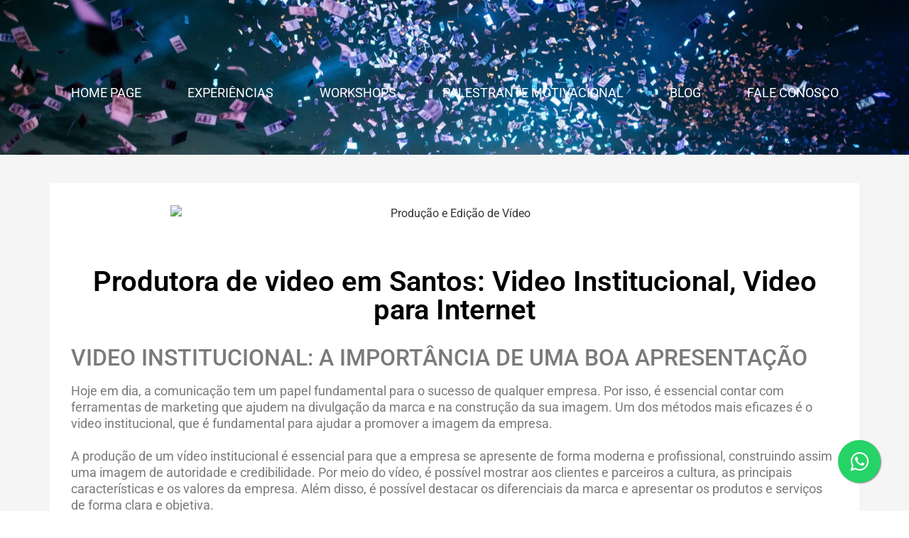

--- FILE ---
content_type: text/html; charset=UTF-8
request_url: https://www.8marketing.com.br/produtora-de-video-em-santos/
body_size: 25202
content:
<!DOCTYPE html>
<html lang="pt-BR" prefix="og: https://ogp.me/ns#">
<head>
	<meta charset="UTF-8" />
	<meta name="viewport" content="width=device-width, initial-scale=1, maximum-scale=1" />
	<link rel="profile" href="https://gmpg.org/xfn/11" />
	<link rel="pingback" href="https://www.8marketing.com.br/xmlrpc.php" />
	
<!-- Otimização para mecanismos de pesquisa pelo Rank Math - https://rankmath.com/ -->
<title>Produtora de video em Santos: Orçamento sem compromisso!</title>
<meta name="description" content="Vídeo institucional para empresas. video institucional em santos, produtora de vídeo em santos, producao de video em santos, editor de video em santos."/>
<meta name="robots" content="follow, index, max-snippet:-1, max-video-preview:-1, max-image-preview:large"/>
<link rel="canonical" href="https://www.8marketing.com.br/produtora-de-video-em-santos/" />
<meta property="og:locale" content="pt_BR" />
<meta property="og:type" content="article" />
<meta property="og:title" content="Produtora de video em Santos: Orçamento sem compromisso!" />
<meta property="og:description" content="Vídeo institucional para empresas. video institucional em santos, produtora de vídeo em santos, producao de video em santos, editor de video em santos." />
<meta property="og:url" content="https://www.8marketing.com.br/produtora-de-video-em-santos/" />
<meta property="og:site_name" content="Agência Eventos Corporativos São Paulo" />
<meta property="article:publisher" content="https://www.facebook.com/nandopinheirooficial" />
<meta property="article:section" content="Vídeo" />
<meta property="og:updated_time" content="2023-10-04T07:41:03-03:00" />
<meta property="og:image" content="https://www.8marketing.com.br/wp-content/uploads/2021/06/Producao-e-Edicao-de-Video.jpg" />
<meta property="og:image:secure_url" content="https://www.8marketing.com.br/wp-content/uploads/2021/06/Producao-e-Edicao-de-Video.jpg" />
<meta property="og:image:width" content="1000" />
<meta property="og:image:height" content="650" />
<meta property="og:image:alt" content="Produção e Edição de Vídeo" />
<meta property="og:image:type" content="image/jpeg" />
<meta property="article:published_time" content="2017-02-07T12:06:13-02:00" />
<meta property="article:modified_time" content="2023-10-04T07:41:03-03:00" />
<meta name="twitter:card" content="summary_large_image" />
<meta name="twitter:title" content="Produtora de video em Santos: Orçamento sem compromisso!" />
<meta name="twitter:description" content="Vídeo institucional para empresas. video institucional em santos, produtora de vídeo em santos, producao de video em santos, editor de video em santos." />
<meta name="twitter:image" content="https://www.8marketing.com.br/wp-content/uploads/2021/06/Producao-e-Edicao-de-Video.jpg" />
<meta name="twitter:label1" content="Escrito por" />
<meta name="twitter:data1" content="admin" />
<meta name="twitter:label2" content="Tempo para leitura" />
<meta name="twitter:data2" content="2 minutos" />
<script type="application/ld+json" class="rank-math-schema">{"@context":"https://schema.org","@graph":[{"@type":"Organization","@id":"https://www.8marketing.com.br/#organization","name":"8MKT LTDA","url":"https://www.8marketing.com.br","sameAs":["https://www.facebook.com/nandopinheirooficial","https://www.instagram.com/locutoroprofissional","https://www.youtube.com/user/diariodelocutor"],"logo":{"@type":"ImageObject","@id":"https://www.8marketing.com.br/#logo","url":"https://www.8marketing.com.br/wp-content/uploads/2023/10/cropped-favicon-8mkt-2.png","contentUrl":"https://www.8marketing.com.br/wp-content/uploads/2023/10/cropped-favicon-8mkt-2.png","caption":"Ag\u00eancia Eventos Corporativos S\u00e3o Paulo","inLanguage":"pt-BR","width":"512","height":"512"}},{"@type":"WebSite","@id":"https://www.8marketing.com.br/#website","url":"https://www.8marketing.com.br","name":"Ag\u00eancia Eventos Corporativos S\u00e3o Paulo","alternateName":"Ag\u00eancia Eventos Corporativos S\u00e3o Paulo","publisher":{"@id":"https://www.8marketing.com.br/#organization"},"inLanguage":"pt-BR"},{"@type":"ImageObject","@id":"https://www.8marketing.com.br/wp-content/uploads/2021/06/Producao-e-Edicao-de-Video.jpg","url":"https://www.8marketing.com.br/wp-content/uploads/2021/06/Producao-e-Edicao-de-Video.jpg","width":"1000","height":"650","caption":"Produ\u00e7\u00e3o e Edi\u00e7\u00e3o de V\u00eddeo","inLanguage":"pt-BR"},{"@type":"BreadcrumbList","@id":"https://www.8marketing.com.br/produtora-de-video-em-santos/#breadcrumb","itemListElement":[{"@type":"ListItem","position":"1","item":{"@id":"https://www.8marketing.com.br","name":"In\u00edcio"}},{"@type":"ListItem","position":"2","item":{"@id":"https://www.8marketing.com.br/produtora-de-video-em-santos/","name":"Produtora de video em Santos: Video Institucional, Video para Internet"}}]},{"@type":"WebPage","@id":"https://www.8marketing.com.br/produtora-de-video-em-santos/#webpage","url":"https://www.8marketing.com.br/produtora-de-video-em-santos/","name":"Produtora de video em Santos: Or\u00e7amento sem compromisso!","datePublished":"2017-02-07T12:06:13-02:00","dateModified":"2023-10-04T07:41:03-03:00","isPartOf":{"@id":"https://www.8marketing.com.br/#website"},"primaryImageOfPage":{"@id":"https://www.8marketing.com.br/wp-content/uploads/2021/06/Producao-e-Edicao-de-Video.jpg"},"inLanguage":"pt-BR","breadcrumb":{"@id":"https://www.8marketing.com.br/produtora-de-video-em-santos/#breadcrumb"}},{"@type":"Person","@id":"https://www.8marketing.com.br/produtora-de-video-em-santos/#author","name":"admin","image":{"@type":"ImageObject","@id":"https://secure.gravatar.com/avatar/c0c560edd7332b9e93a593eaf284c92f?s=96&amp;d=mm&amp;r=g","url":"https://secure.gravatar.com/avatar/c0c560edd7332b9e93a593eaf284c92f?s=96&amp;d=mm&amp;r=g","caption":"admin","inLanguage":"pt-BR"},"sameAs":["https://www.8marketing.com.br"],"worksFor":{"@id":"https://www.8marketing.com.br/#organization"}},{"@type":"BlogPosting","headline":"Produtora de video em Santos: Or\u00e7amento sem compromisso!","keywords":"Produtora de video em Santos","datePublished":"2017-02-07T12:06:13-02:00","dateModified":"2023-10-04T07:41:03-03:00","author":{"@id":"https://www.8marketing.com.br/produtora-de-video-em-santos/#author","name":"admin"},"publisher":{"@id":"https://www.8marketing.com.br/#organization"},"description":"V\u00eddeo institucional para empresas. video institucional em santos, produtora de v\u00eddeo em santos, producao de video em santos, editor de video em santos.","name":"Produtora de video em Santos: Or\u00e7amento sem compromisso!","@id":"https://www.8marketing.com.br/produtora-de-video-em-santos/#richSnippet","isPartOf":{"@id":"https://www.8marketing.com.br/produtora-de-video-em-santos/#webpage"},"image":{"@id":"https://www.8marketing.com.br/wp-content/uploads/2021/06/Producao-e-Edicao-de-Video.jpg"},"inLanguage":"pt-BR","mainEntityOfPage":{"@id":"https://www.8marketing.com.br/produtora-de-video-em-santos/#webpage"}}]}</script>
<!-- /Plugin de SEO Rank Math para WordPress -->


<link rel="alternate" type="application/rss+xml" title="Feed para Agência Eventos Corporativos São Paulo - 8MKT &raquo;" href="https://www.8marketing.com.br/feed/" />
<link rel="alternate" type="application/rss+xml" title="Feed de comentários para Agência Eventos Corporativos São Paulo - 8MKT &raquo;" href="https://www.8marketing.com.br/comments/feed/" />
<style id='wp-emoji-styles-inline-css'>

	img.wp-smiley, img.emoji {
		display: inline !important;
		border: none !important;
		box-shadow: none !important;
		height: 1em !important;
		width: 1em !important;
		margin: 0 0.07em !important;
		vertical-align: -0.1em !important;
		background: none !important;
		padding: 0 !important;
	}
</style>
<link rel='stylesheet' id='wp-block-library-css' href='https://www.8marketing.com.br/wp-includes/css/dist/block-library/style.min.css?ver=6.5.7' media='all' />
<style id='rank-math-toc-block-style-inline-css'>
.wp-block-rank-math-toc-block nav ol{counter-reset:item}.wp-block-rank-math-toc-block nav ol li{display:block}.wp-block-rank-math-toc-block nav ol li:before{content:counters(item, ".") ". ";counter-increment:item}

</style>
<style id='global-styles-inline-css'>
body{--wp--preset--color--black: #000000;--wp--preset--color--cyan-bluish-gray: #abb8c3;--wp--preset--color--white: #ffffff;--wp--preset--color--pale-pink: #f78da7;--wp--preset--color--vivid-red: #cf2e2e;--wp--preset--color--luminous-vivid-orange: #ff6900;--wp--preset--color--luminous-vivid-amber: #fcb900;--wp--preset--color--light-green-cyan: #7bdcb5;--wp--preset--color--vivid-green-cyan: #00d084;--wp--preset--color--pale-cyan-blue: #8ed1fc;--wp--preset--color--vivid-cyan-blue: #0693e3;--wp--preset--color--vivid-purple: #9b51e0;--wp--preset--gradient--vivid-cyan-blue-to-vivid-purple: linear-gradient(135deg,rgba(6,147,227,1) 0%,rgb(155,81,224) 100%);--wp--preset--gradient--light-green-cyan-to-vivid-green-cyan: linear-gradient(135deg,rgb(122,220,180) 0%,rgb(0,208,130) 100%);--wp--preset--gradient--luminous-vivid-amber-to-luminous-vivid-orange: linear-gradient(135deg,rgba(252,185,0,1) 0%,rgba(255,105,0,1) 100%);--wp--preset--gradient--luminous-vivid-orange-to-vivid-red: linear-gradient(135deg,rgba(255,105,0,1) 0%,rgb(207,46,46) 100%);--wp--preset--gradient--very-light-gray-to-cyan-bluish-gray: linear-gradient(135deg,rgb(238,238,238) 0%,rgb(169,184,195) 100%);--wp--preset--gradient--cool-to-warm-spectrum: linear-gradient(135deg,rgb(74,234,220) 0%,rgb(151,120,209) 20%,rgb(207,42,186) 40%,rgb(238,44,130) 60%,rgb(251,105,98) 80%,rgb(254,248,76) 100%);--wp--preset--gradient--blush-light-purple: linear-gradient(135deg,rgb(255,206,236) 0%,rgb(152,150,240) 100%);--wp--preset--gradient--blush-bordeaux: linear-gradient(135deg,rgb(254,205,165) 0%,rgb(254,45,45) 50%,rgb(107,0,62) 100%);--wp--preset--gradient--luminous-dusk: linear-gradient(135deg,rgb(255,203,112) 0%,rgb(199,81,192) 50%,rgb(65,88,208) 100%);--wp--preset--gradient--pale-ocean: linear-gradient(135deg,rgb(255,245,203) 0%,rgb(182,227,212) 50%,rgb(51,167,181) 100%);--wp--preset--gradient--electric-grass: linear-gradient(135deg,rgb(202,248,128) 0%,rgb(113,206,126) 100%);--wp--preset--gradient--midnight: linear-gradient(135deg,rgb(2,3,129) 0%,rgb(40,116,252) 100%);--wp--preset--font-size--small: 13px;--wp--preset--font-size--medium: 20px;--wp--preset--font-size--large: 36px;--wp--preset--font-size--x-large: 42px;--wp--preset--spacing--20: 0.44rem;--wp--preset--spacing--30: 0.67rem;--wp--preset--spacing--40: 1rem;--wp--preset--spacing--50: 1.5rem;--wp--preset--spacing--60: 2.25rem;--wp--preset--spacing--70: 3.38rem;--wp--preset--spacing--80: 5.06rem;--wp--preset--shadow--natural: 6px 6px 9px rgba(0, 0, 0, 0.2);--wp--preset--shadow--deep: 12px 12px 50px rgba(0, 0, 0, 0.4);--wp--preset--shadow--sharp: 6px 6px 0px rgba(0, 0, 0, 0.2);--wp--preset--shadow--outlined: 6px 6px 0px -3px rgba(255, 255, 255, 1), 6px 6px rgba(0, 0, 0, 1);--wp--preset--shadow--crisp: 6px 6px 0px rgba(0, 0, 0, 1);}body { margin: 0;--wp--style--global--content-size: 800px;--wp--style--global--wide-size: 1200px; }.wp-site-blocks > .alignleft { float: left; margin-right: 2em; }.wp-site-blocks > .alignright { float: right; margin-left: 2em; }.wp-site-blocks > .aligncenter { justify-content: center; margin-left: auto; margin-right: auto; }:where(.wp-site-blocks) > * { margin-block-start: 24px; margin-block-end: 0; }:where(.wp-site-blocks) > :first-child:first-child { margin-block-start: 0; }:where(.wp-site-blocks) > :last-child:last-child { margin-block-end: 0; }body { --wp--style--block-gap: 24px; }:where(body .is-layout-flow)  > :first-child:first-child{margin-block-start: 0;}:where(body .is-layout-flow)  > :last-child:last-child{margin-block-end: 0;}:where(body .is-layout-flow)  > *{margin-block-start: 24px;margin-block-end: 0;}:where(body .is-layout-constrained)  > :first-child:first-child{margin-block-start: 0;}:where(body .is-layout-constrained)  > :last-child:last-child{margin-block-end: 0;}:where(body .is-layout-constrained)  > *{margin-block-start: 24px;margin-block-end: 0;}:where(body .is-layout-flex) {gap: 24px;}:where(body .is-layout-grid) {gap: 24px;}body .is-layout-flow > .alignleft{float: left;margin-inline-start: 0;margin-inline-end: 2em;}body .is-layout-flow > .alignright{float: right;margin-inline-start: 2em;margin-inline-end: 0;}body .is-layout-flow > .aligncenter{margin-left: auto !important;margin-right: auto !important;}body .is-layout-constrained > .alignleft{float: left;margin-inline-start: 0;margin-inline-end: 2em;}body .is-layout-constrained > .alignright{float: right;margin-inline-start: 2em;margin-inline-end: 0;}body .is-layout-constrained > .aligncenter{margin-left: auto !important;margin-right: auto !important;}body .is-layout-constrained > :where(:not(.alignleft):not(.alignright):not(.alignfull)){max-width: var(--wp--style--global--content-size);margin-left: auto !important;margin-right: auto !important;}body .is-layout-constrained > .alignwide{max-width: var(--wp--style--global--wide-size);}body .is-layout-flex{display: flex;}body .is-layout-flex{flex-wrap: wrap;align-items: center;}body .is-layout-flex > *{margin: 0;}body .is-layout-grid{display: grid;}body .is-layout-grid > *{margin: 0;}body{padding-top: 0px;padding-right: 0px;padding-bottom: 0px;padding-left: 0px;}a:where(:not(.wp-element-button)){text-decoration: underline;}.wp-element-button, .wp-block-button__link{background-color: #32373c;border-width: 0;color: #fff;font-family: inherit;font-size: inherit;line-height: inherit;padding: calc(0.667em + 2px) calc(1.333em + 2px);text-decoration: none;}.has-black-color{color: var(--wp--preset--color--black) !important;}.has-cyan-bluish-gray-color{color: var(--wp--preset--color--cyan-bluish-gray) !important;}.has-white-color{color: var(--wp--preset--color--white) !important;}.has-pale-pink-color{color: var(--wp--preset--color--pale-pink) !important;}.has-vivid-red-color{color: var(--wp--preset--color--vivid-red) !important;}.has-luminous-vivid-orange-color{color: var(--wp--preset--color--luminous-vivid-orange) !important;}.has-luminous-vivid-amber-color{color: var(--wp--preset--color--luminous-vivid-amber) !important;}.has-light-green-cyan-color{color: var(--wp--preset--color--light-green-cyan) !important;}.has-vivid-green-cyan-color{color: var(--wp--preset--color--vivid-green-cyan) !important;}.has-pale-cyan-blue-color{color: var(--wp--preset--color--pale-cyan-blue) !important;}.has-vivid-cyan-blue-color{color: var(--wp--preset--color--vivid-cyan-blue) !important;}.has-vivid-purple-color{color: var(--wp--preset--color--vivid-purple) !important;}.has-black-background-color{background-color: var(--wp--preset--color--black) !important;}.has-cyan-bluish-gray-background-color{background-color: var(--wp--preset--color--cyan-bluish-gray) !important;}.has-white-background-color{background-color: var(--wp--preset--color--white) !important;}.has-pale-pink-background-color{background-color: var(--wp--preset--color--pale-pink) !important;}.has-vivid-red-background-color{background-color: var(--wp--preset--color--vivid-red) !important;}.has-luminous-vivid-orange-background-color{background-color: var(--wp--preset--color--luminous-vivid-orange) !important;}.has-luminous-vivid-amber-background-color{background-color: var(--wp--preset--color--luminous-vivid-amber) !important;}.has-light-green-cyan-background-color{background-color: var(--wp--preset--color--light-green-cyan) !important;}.has-vivid-green-cyan-background-color{background-color: var(--wp--preset--color--vivid-green-cyan) !important;}.has-pale-cyan-blue-background-color{background-color: var(--wp--preset--color--pale-cyan-blue) !important;}.has-vivid-cyan-blue-background-color{background-color: var(--wp--preset--color--vivid-cyan-blue) !important;}.has-vivid-purple-background-color{background-color: var(--wp--preset--color--vivid-purple) !important;}.has-black-border-color{border-color: var(--wp--preset--color--black) !important;}.has-cyan-bluish-gray-border-color{border-color: var(--wp--preset--color--cyan-bluish-gray) !important;}.has-white-border-color{border-color: var(--wp--preset--color--white) !important;}.has-pale-pink-border-color{border-color: var(--wp--preset--color--pale-pink) !important;}.has-vivid-red-border-color{border-color: var(--wp--preset--color--vivid-red) !important;}.has-luminous-vivid-orange-border-color{border-color: var(--wp--preset--color--luminous-vivid-orange) !important;}.has-luminous-vivid-amber-border-color{border-color: var(--wp--preset--color--luminous-vivid-amber) !important;}.has-light-green-cyan-border-color{border-color: var(--wp--preset--color--light-green-cyan) !important;}.has-vivid-green-cyan-border-color{border-color: var(--wp--preset--color--vivid-green-cyan) !important;}.has-pale-cyan-blue-border-color{border-color: var(--wp--preset--color--pale-cyan-blue) !important;}.has-vivid-cyan-blue-border-color{border-color: var(--wp--preset--color--vivid-cyan-blue) !important;}.has-vivid-purple-border-color{border-color: var(--wp--preset--color--vivid-purple) !important;}.has-vivid-cyan-blue-to-vivid-purple-gradient-background{background: var(--wp--preset--gradient--vivid-cyan-blue-to-vivid-purple) !important;}.has-light-green-cyan-to-vivid-green-cyan-gradient-background{background: var(--wp--preset--gradient--light-green-cyan-to-vivid-green-cyan) !important;}.has-luminous-vivid-amber-to-luminous-vivid-orange-gradient-background{background: var(--wp--preset--gradient--luminous-vivid-amber-to-luminous-vivid-orange) !important;}.has-luminous-vivid-orange-to-vivid-red-gradient-background{background: var(--wp--preset--gradient--luminous-vivid-orange-to-vivid-red) !important;}.has-very-light-gray-to-cyan-bluish-gray-gradient-background{background: var(--wp--preset--gradient--very-light-gray-to-cyan-bluish-gray) !important;}.has-cool-to-warm-spectrum-gradient-background{background: var(--wp--preset--gradient--cool-to-warm-spectrum) !important;}.has-blush-light-purple-gradient-background{background: var(--wp--preset--gradient--blush-light-purple) !important;}.has-blush-bordeaux-gradient-background{background: var(--wp--preset--gradient--blush-bordeaux) !important;}.has-luminous-dusk-gradient-background{background: var(--wp--preset--gradient--luminous-dusk) !important;}.has-pale-ocean-gradient-background{background: var(--wp--preset--gradient--pale-ocean) !important;}.has-electric-grass-gradient-background{background: var(--wp--preset--gradient--electric-grass) !important;}.has-midnight-gradient-background{background: var(--wp--preset--gradient--midnight) !important;}.has-small-font-size{font-size: var(--wp--preset--font-size--small) !important;}.has-medium-font-size{font-size: var(--wp--preset--font-size--medium) !important;}.has-large-font-size{font-size: var(--wp--preset--font-size--large) !important;}.has-x-large-font-size{font-size: var(--wp--preset--font-size--x-large) !important;}
.wp-block-navigation a:where(:not(.wp-element-button)){color: inherit;}
.wp-block-pullquote{font-size: 1.5em;line-height: 1.6;}
</style>
<link rel='stylesheet' id='qligg-swiper-css' href='https://www.8marketing.com.br/wp-content/plugins/insta-gallery/assets/frontend/swiper/swiper.min.css?ver=4.6.4' media='all' />
<link rel='stylesheet' id='qligg-frontend-css' href='https://www.8marketing.com.br/wp-content/plugins/insta-gallery/build/frontend/css/style.css?ver=4.6.4' media='all' />
<link rel='stylesheet' id='exad-hf-style-css' href='https://www.8marketing.com.br/wp-content/plugins/exclusive-addons-elementor-pro/assets/css/exad-header-footer.css?ver=1.5.6' media='all' />
<link rel='stylesheet' id='elementor-icons-css' href='https://www.8marketing.com.br/wp-content/plugins/elementor/assets/lib/eicons/css/elementor-icons.min.css?ver=5.40.0' media='all' />
<link rel='stylesheet' id='elementor-frontend-css' href='https://www.8marketing.com.br/wp-content/plugins/elementor/assets/css/frontend.min.css?ver=3.29.2' media='all' />
<link rel='stylesheet' id='elementor-post-31-css' href='https://www.8marketing.com.br/wp-content/uploads/elementor/css/post-31.css?ver=1742646214' media='all' />
<link rel='stylesheet' id='elementor-pro-css' href='https://www.8marketing.com.br/wp-content/plugins/elementor-pro/assets/css/frontend.min.css?ver=3.7.1' media='all' />
<link rel='stylesheet' id='hello-elementor-css' href='https://www.8marketing.com.br/wp-content/themes/hello-elementor/assets/css/reset.css?ver=3.4.6' media='all' />
<link rel='stylesheet' id='hello-elementor-theme-style-css' href='https://www.8marketing.com.br/wp-content/themes/hello-elementor/assets/css/theme.css?ver=3.4.6' media='all' />
<link rel='stylesheet' id='hello-elementor-header-footer-css' href='https://www.8marketing.com.br/wp-content/themes/hello-elementor/assets/css/header-footer.css?ver=3.4.6' media='all' />
<link rel='stylesheet' id='elementor-post-1008-css' href='https://www.8marketing.com.br/wp-content/uploads/elementor/css/post-1008.css?ver=1745262616' media='all' />
<link rel='stylesheet' id='exad-pro-main-style-css' href='https://www.8marketing.com.br/wp-content/plugins/exclusive-addons-elementor-pro/assets/css/exad-pro-styles.min.css?ver=6.5.7' media='all' />
<link rel='stylesheet' id='exad-slick-css' href='https://www.8marketing.com.br/wp-content/plugins/exclusive-addons-for-elementor/assets/vendor/css/slick.min.css?ver=6.5.7' media='all' />
<link rel='stylesheet' id='exad-slick-theme-css' href='https://www.8marketing.com.br/wp-content/plugins/exclusive-addons-for-elementor/assets/vendor/css/slick-theme.min.css?ver=6.5.7' media='all' />
<link rel='stylesheet' id='exad-image-hover-css' href='https://www.8marketing.com.br/wp-content/plugins/exclusive-addons-for-elementor/assets/vendor/css/imagehover.css?ver=6.5.7' media='all' />
<link rel='stylesheet' id='exad-swiperv5-css' href='https://www.8marketing.com.br/wp-content/plugins/exclusive-addons-for-elementor/assets/vendor/css/swiper.min.css?ver=2.7.9.8' media='all' />
<link rel='stylesheet' id='exad-main-style-css' href='https://www.8marketing.com.br/wp-content/plugins/exclusive-addons-for-elementor/assets/css/exad-styles.min.css?ver=6.5.7' media='all' />
<style id='rocket-lazyload-inline-css'>
.rll-youtube-player{position:relative;padding-bottom:56.23%;height:0;overflow:hidden;max-width:100%;}.rll-youtube-player iframe{position:absolute;top:0;left:0;width:100%;height:100%;z-index:100;background:0 0}.rll-youtube-player img{bottom:0;display:block;left:0;margin:auto;max-width:100%;width:100%;position:absolute;right:0;top:0;border:none;height:auto;cursor:pointer;-webkit-transition:.4s all;-moz-transition:.4s all;transition:.4s all}.rll-youtube-player img:hover{-webkit-filter:brightness(75%)}.rll-youtube-player .play{height:72px;width:72px;left:50%;top:50%;margin-left:-36px;margin-top:-36px;position:absolute;background:url(https://www.8marketing.com.br/wp-content/plugins/wp-rocket/assets/img/youtube.png) no-repeat;cursor:pointer}.wp-has-aspect-ratio .rll-youtube-player{position:absolute;padding-bottom:0;width:100%;height:100%;top:0;bottom:0;left:0;right:0}
</style>
<link rel='stylesheet' id='elementor-gf-local-roboto-css' href='https://www.8marketing.com.br/wp-content/uploads/elementor/google-fonts/css/roboto.css?ver=1742226263' media='all' />
<link rel='stylesheet' id='elementor-gf-local-robotoslab-css' href='https://www.8marketing.com.br/wp-content/uploads/elementor/google-fonts/css/robotoslab.css?ver=1742226280' media='all' />
<script id="jquery-core-js-extra">
var leanpl_params = {"version":"3.0.7","debugMode":"","ajaxUrl":"https:\/\/www.8marketing.com.br\/wp-admin\/admin-ajax.php"};
</script>
<script src="https://www.8marketing.com.br/wp-includes/js/jquery/jquery.min.js?ver=3.7.1" id="jquery-core-js"></script>
<script src="https://www.8marketing.com.br/wp-includes/js/jquery/jquery-migrate.min.js?ver=3.4.1" id="jquery-migrate-js"></script>
<link rel="https://api.w.org/" href="https://www.8marketing.com.br/wp-json/" /><link rel="alternate" type="application/json" href="https://www.8marketing.com.br/wp-json/wp/v2/posts/5477" /><link rel="EditURI" type="application/rsd+xml" title="RSD" href="https://www.8marketing.com.br/xmlrpc.php?rsd" />
<meta name="generator" content="WordPress 6.5.7" />
<link rel='shortlink' href='https://www.8marketing.com.br/?p=5477' />
<style>/* CSS added by WP Meta and Date Remover*/.entry-meta {display:none !important;}
	.home .entry-meta { display: none; }
	.entry-footer {display:none !important;}
	.home .entry-footer { display: none; }</style><meta name="generator" content="Elementor 3.29.2; features: additional_custom_breakpoints, e_local_google_fonts; settings: css_print_method-external, google_font-enabled, font_display-auto">
			<style>
				.e-con.e-parent:nth-of-type(n+4):not(.e-lazyloaded):not(.e-no-lazyload),
				.e-con.e-parent:nth-of-type(n+4):not(.e-lazyloaded):not(.e-no-lazyload) * {
					background-image: none !important;
				}
				@media screen and (max-height: 1024px) {
					.e-con.e-parent:nth-of-type(n+3):not(.e-lazyloaded):not(.e-no-lazyload),
					.e-con.e-parent:nth-of-type(n+3):not(.e-lazyloaded):not(.e-no-lazyload) * {
						background-image: none !important;
					}
				}
				@media screen and (max-height: 640px) {
					.e-con.e-parent:nth-of-type(n+2):not(.e-lazyloaded):not(.e-no-lazyload),
					.e-con.e-parent:nth-of-type(n+2):not(.e-lazyloaded):not(.e-no-lazyload) * {
						background-image: none !important;
					}
				}
			</style>
			<link rel="icon" href="https://www.8marketing.com.br/wp-content/uploads/2023/10/cropped-favicon-8mkt-2-32x32.png" sizes="32x32" />
<link rel="icon" href="https://www.8marketing.com.br/wp-content/uploads/2023/10/cropped-favicon-8mkt-2-192x192.png" sizes="192x192" />
<link rel="apple-touch-icon" href="https://www.8marketing.com.br/wp-content/uploads/2023/10/cropped-favicon-8mkt-2-180x180.png" />
<meta name="msapplication-TileImage" content="https://www.8marketing.com.br/wp-content/uploads/2023/10/cropped-favicon-8mkt-2-270x270.png" />
<noscript><style id="rocket-lazyload-nojs-css">.rll-youtube-player, [data-lazy-src]{display:none !important;}</style></noscript></head>

<body data-rsssl=1 class="post-template-default single single-post postid-5477 single-format-standard wp-custom-logo wp-embed-responsive exad-hf-header exad-hf-template-hello-elementor exad-hf-stylesheet-hello-elementor hello-elementor-default exclusive-addons-elementor elementor-default elementor-kit-31 elementor-page-1008">
<div id="page" class="hfeed site">

		<header id="exad-masthead" class="" itemscope="itemscope" itemtype="https://schema.org/WPHeader">
					</header>

			<div data-elementor-type="single-post" data-elementor-id="1008" class="elementor elementor-1008 elementor-location-single post-5477 post type-post status-publish format-standard has-post-thumbnail hentry category-video">
					<div class="elementor-section-wrap">
								<section data-exad-particle-enable="false" class="elementor-section elementor-top-section elementor-element elementor-element-b9637ad elementor-section-height-min-height elementor-section-boxed elementor-section-height-default elementor-section-items-middle exad-parallax-effect-no exad-background-color-change-no exad-glass-effect-no exad-sticky-section-no" data-id="b9637ad" data-element_type="section" data-settings="{&quot;background_background&quot;:&quot;classic&quot;}">
							<div class="elementor-background-overlay"></div>
							<div class="elementor-container elementor-column-gap-default">
					<div class="elementor-column elementor-col-100 elementor-top-column elementor-element elementor-element-2536455 exad-glass-effect-no exad-sticky-section-no" data-id="2536455" data-element_type="column">
			<div class="elementor-widget-wrap elementor-element-populated">
						<div class="elementor-element elementor-element-ea9e9d3 exad-sticky-section-no exad-glass-effect-no elementor-widget elementor-widget-image" data-id="ea9e9d3" data-element_type="widget" data-widget_type="image.default">
				<div class="elementor-widget-container">
															<img fetchpriority="high" width="800" height="380" src="data:image/svg+xml,%3Csvg%20xmlns='http://www.w3.org/2000/svg'%20viewBox='0%200%20800%20380'%3E%3C/svg%3E" class="attachment-large size-large wp-image-1605" alt="" data-lazy-srcset="https://www.8marketing.com.br/wp-content/uploads/2023/10/8MKT-LOGO-BRANCA-1024x486.png 1024w, https://www.8marketing.com.br/wp-content/uploads/2023/10/8MKT-LOGO-BRANCA-300x142.png 300w, https://www.8marketing.com.br/wp-content/uploads/2023/10/8MKT-LOGO-BRANCA-768x365.png 768w, https://www.8marketing.com.br/wp-content/uploads/2023/10/8MKT-LOGO-BRANCA-1536x729.png 1536w, https://www.8marketing.com.br/wp-content/uploads/2023/10/8MKT-LOGO-BRANCA-2048x972.png 2048w" data-lazy-sizes="(max-width: 800px) 100vw, 800px" data-lazy-src="https://www.8marketing.com.br/wp-content/uploads/2023/10/8MKT-LOGO-BRANCA-1024x486.png" /><noscript><img fetchpriority="high" width="800" height="380" src="https://www.8marketing.com.br/wp-content/uploads/2023/10/8MKT-LOGO-BRANCA-1024x486.png" class="attachment-large size-large wp-image-1605" alt="" srcset="https://www.8marketing.com.br/wp-content/uploads/2023/10/8MKT-LOGO-BRANCA-1024x486.png 1024w, https://www.8marketing.com.br/wp-content/uploads/2023/10/8MKT-LOGO-BRANCA-300x142.png 300w, https://www.8marketing.com.br/wp-content/uploads/2023/10/8MKT-LOGO-BRANCA-768x365.png 768w, https://www.8marketing.com.br/wp-content/uploads/2023/10/8MKT-LOGO-BRANCA-1536x729.png 1536w, https://www.8marketing.com.br/wp-content/uploads/2023/10/8MKT-LOGO-BRANCA-2048x972.png 2048w" sizes="(max-width: 800px) 100vw, 800px" /></noscript>															</div>
				</div>
				<div class="elementor-element elementor-element-3f3e7ed exad-nav-menu__align-center exad-nav-menu__breakpoint-tablet exad-sticky-section-no exad-glass-effect-no elementor-widget elementor-widget-exad-navigation-menu" data-id="3f3e7ed" data-element_type="widget" data-widget_type="exad-navigation-menu.default">
				<div class="elementor-widget-container">
					

		<div class="exad-nav-menu-wrapper exad-layout-horizontal exad-nav-menu-layout horizontal" data-layout="horizontal">
			<nav class="exad-nav-menu__layout-horizontal none"><ul id="menu-1-3f3e7ed" class="exad-nav-menu"><li id="menu-item-87" class="menu-item menu-item-type-custom menu-item-object-custom parent exad-creative-menu"><a href="https://8marketing.com.br/" class = "exad-menu-item">HOME PAGE</a></li>
<li id="menu-item-7699" class="menu-item menu-item-type-custom menu-item-object-custom parent exad-creative-menu"><a href="https://www.8marketing.com.br/degustacao-de-vinhos-no-palacio-tangara-uma-experiencia-exclusiva-em-sao-paulo/" class = "exad-menu-item">EXPERIÊNCIAS</a></li>
<li id="menu-item-7701" class="menu-item menu-item-type-post_type menu-item-object-post parent exad-creative-menu"><a href="https://www.8marketing.com.br/treinamentos-de-vendas-para-empresas-potencialize-sua-equipe-em-sao-paulo/" class = "exad-menu-item">WORKSHOPS</a></li>
<li id="menu-item-7709" class="menu-item menu-item-type-custom menu-item-object-custom parent exad-creative-menu"><a href="https://www.palestrantemotivacional.com/" class = "exad-menu-item">PALESTRANTE MOTIVACIONAL</a></li>
<li id="menu-item-943" class="menu-item menu-item-type-post_type menu-item-object-page parent exad-creative-menu"><a href="https://www.8marketing.com.br/blog/" class = "exad-menu-item">BLOG</a></li>
<li id="menu-item-88" class="menu-item menu-item-type-custom menu-item-object-custom parent exad-creative-menu"><a href="https://api.whatsapp.com/send/?phone=5511976001224&amp;text&amp;type=phone_number&amp;app_absent=0" class = "exad-menu-item">FALE CONOSCO</a></li>
</ul></nav>       
			<div class="exad-mobile-menu"></div>       
		</div>
						</div>
				</div>
					</div>
		</div>
					</div>
		</section>
				<section data-exad-particle-enable="false" class="elementor-section elementor-top-section elementor-element elementor-element-faa5df6 elementor-section-boxed elementor-section-height-default elementor-section-height-default exad-parallax-effect-no exad-background-color-change-no exad-glass-effect-no exad-sticky-section-no" data-id="faa5df6" data-element_type="section" data-settings="{&quot;background_background&quot;:&quot;classic&quot;}">
						<div class="elementor-container elementor-column-gap-default">
					<div class="elementor-column elementor-col-100 elementor-top-column elementor-element elementor-element-9848a42 exad-glass-effect-no exad-sticky-section-no" data-id="9848a42" data-element_type="column" data-settings="{&quot;background_background&quot;:&quot;classic&quot;}">
			<div class="elementor-widget-wrap elementor-element-populated">
						<div class="elementor-element elementor-element-1e7bf6a exad-sticky-section-no exad-glass-effect-no elementor-widget elementor-widget-theme-post-featured-image elementor-widget-image" data-id="1e7bf6a" data-element_type="widget" data-widget_type="theme-post-featured-image.default">
				<div class="elementor-widget-container">
															<img width="800" height="520" src="data:image/svg+xml,%3Csvg%20xmlns='http://www.w3.org/2000/svg'%20viewBox='0%200%20800%20520'%3E%3C/svg%3E" class="attachment-large size-large wp-image-1039" alt="Produção e Edição de Vídeo" data-lazy-srcset="https://www.8marketing.com.br/wp-content/uploads/2021/06/Producao-e-Edicao-de-Video.jpg 1000w, https://www.8marketing.com.br/wp-content/uploads/2021/06/Producao-e-Edicao-de-Video-300x195.jpg 300w, https://www.8marketing.com.br/wp-content/uploads/2021/06/Producao-e-Edicao-de-Video-768x499.jpg 768w" data-lazy-sizes="(max-width: 800px) 100vw, 800px" data-lazy-src="https://www.8marketing.com.br/wp-content/uploads/2021/06/Producao-e-Edicao-de-Video.jpg" /><noscript><img width="800" height="520" src="https://www.8marketing.com.br/wp-content/uploads/2021/06/Producao-e-Edicao-de-Video.jpg" class="attachment-large size-large wp-image-1039" alt="Produção e Edição de Vídeo" srcset="https://www.8marketing.com.br/wp-content/uploads/2021/06/Producao-e-Edicao-de-Video.jpg 1000w, https://www.8marketing.com.br/wp-content/uploads/2021/06/Producao-e-Edicao-de-Video-300x195.jpg 300w, https://www.8marketing.com.br/wp-content/uploads/2021/06/Producao-e-Edicao-de-Video-768x499.jpg 768w" sizes="(max-width: 800px) 100vw, 800px" /></noscript>															</div>
				</div>
				<div class="elementor-element elementor-element-34ca96b exad-sticky-section-no exad-glass-effect-no elementor-widget elementor-widget-image" data-id="34ca96b" data-element_type="widget" data-widget_type="image.default">
				<div class="elementor-widget-container">
																<a href="https://wa.me/5511976001224">
							<img width="600" height="205" src="data:image/svg+xml,%3Csvg%20xmlns='http://www.w3.org/2000/svg'%20viewBox='0%200%20600%20205'%3E%3C/svg%3E" class="attachment-1536x1536 size-1536x1536 wp-image-7643" alt="" data-lazy-srcset="https://www.8marketing.com.br/wp-content/uploads/2021/06/botao-whatsapp.webp 600w, https://www.8marketing.com.br/wp-content/uploads/2021/06/botao-whatsapp-300x103.webp 300w" data-lazy-sizes="(max-width: 600px) 100vw, 600px" data-lazy-src="https://www.8marketing.com.br/wp-content/uploads/2021/06/botao-whatsapp.webp" /><noscript><img width="600" height="205" src="https://www.8marketing.com.br/wp-content/uploads/2021/06/botao-whatsapp.webp" class="attachment-1536x1536 size-1536x1536 wp-image-7643" alt="" srcset="https://www.8marketing.com.br/wp-content/uploads/2021/06/botao-whatsapp.webp 600w, https://www.8marketing.com.br/wp-content/uploads/2021/06/botao-whatsapp-300x103.webp 300w" sizes="(max-width: 600px) 100vw, 600px" /></noscript>								</a>
															</div>
				</div>
				<div class="elementor-element elementor-element-8dca6cc exad-sticky-section-no exad-glass-effect-no elementor-widget elementor-widget-theme-post-title elementor-page-title elementor-widget-heading" data-id="8dca6cc" data-element_type="widget" data-widget_type="theme-post-title.default">
				<div class="elementor-widget-container">
					<h1 class="elementor-heading-title elementor-size-default">Produtora de video em Santos: Video Institucional, Video para Internet</h1>				</div>
				</div>
				<div class="elementor-element elementor-element-af7e7a7 exad-sticky-section-no exad-glass-effect-no elementor-widget elementor-widget-theme-post-content" data-id="af7e7a7" data-element_type="widget" data-widget_type="theme-post-content.default">
				<div class="elementor-widget-container">
					<h2 class="public-DraftStyleDefault-block public-DraftStyleDefault-ltr" data-offset-key="5uid6-0-0"><span data-offset-key="5uid6-0-0">VIDEO INSTITUCIONAL: A IMPORTÂNCIA DE UMA BOA APRESENTAÇÃO</span></h2>
<div class="" data-block="true" data-editor="b1e6b" data-offset-key="ebi98-0-0">
<div class="public-DraftStyleDefault-block public-DraftStyleDefault-ltr" data-offset-key="ebi98-0-0"><span data-offset-key="ebi98-0-0">Hoje em dia, a comunicação tem um papel fundamental para o sucesso de qualquer empresa. Por isso, é essencial contar com ferramentas de marketing que ajudem na divulgação da marca e na construção da sua imagem. Um dos métodos mais eficazes é o video institucional, que é fundamental para ajudar a promover a imagem da empresa.</span></div>
</div>
<div class="" data-block="true" data-editor="b1e6b" data-offset-key="8c309-0-0">
<div class="public-DraftStyleDefault-block public-DraftStyleDefault-ltr" data-offset-key="8c309-0-0"><span data-offset-key="8c309-0-0"> </span></div>
</div>
<div class="" data-block="true" data-editor="b1e6b" data-offset-key="acttv-0-0">
<div class="public-DraftStyleDefault-block public-DraftStyleDefault-ltr" data-offset-key="acttv-0-0"><span data-offset-key="acttv-0-0">A produção de um vídeo institucional é essencial para que a empresa se apresente de forma moderna e profissional, construindo assim uma imagem de autoridade e credibilidade. Por meio do vídeo, é possível mostrar aos clientes e parceiros a cultura, as principais características e os valores da empresa. Além disso, é possível destacar os diferenciais da marca e apresentar os produtos e serviços de forma clara e objetiva.</span></div>
</div>
<div class="" data-block="true" data-editor="b1e6b" data-offset-key="cplg3-0-0">
<div class="public-DraftStyleDefault-block public-DraftStyleDefault-ltr" data-offset-key="cplg3-0-0"><span data-offset-key="cplg3-0-0"> </span></div>
</div>
<div class="" data-block="true" data-editor="b1e6b" data-offset-key="c154f-0-0">
<div class="public-DraftStyleDefault-block public-DraftStyleDefault-ltr" data-offset-key="c154f-0-0"><span data-offset-key="c154f-0-0">Um vídeo institucional oferece ainda outras vantagens. Por meio das imagens, da música e das palavras, é possível contar uma história e cativar o público-alvo. Com o uso de técnicas de SEO, é possível aumentar o tráfego de acesso ao vídeo, aumentando assim o alcance da marca.</span></div>
</div>
<div class="" data-block="true" data-editor="b1e6b" data-offset-key="c83ov-0-0">
<div class="public-DraftStyleDefault-block public-DraftStyleDefault-ltr" data-offset-key="c83ov-0-0"><span data-offset-key="c83ov-0-0"> </span></div>
</div>
<div class="" data-block="true" data-editor="b1e6b" data-offset-key="14juc-0-0">
<div class="public-DraftStyleDefault-block public-DraftStyleDefault-ltr" data-offset-key="14juc-0-0"><span data-offset-key="14juc-0-0">Além disso, um vídeo institucional é uma ótima ferramenta para se conectar com o público. Afinal, uma boa apresentação ajuda a fortalecer o relacionamento entre a marca e os seus clientes, aumentando assim a fidelização. Por meio do vídeo, é possível mostrar como a empresa está comprometida com o cliente e com a qualidade dos seus serviços.</span></div>
</div>
<div class="" data-block="true" data-editor="b1e6b" data-offset-key="amjdc-0-0">
<div class="public-DraftStyleDefault-block public-DraftStyleDefault-ltr" data-offset-key="amjdc-0-0"><span data-offset-key="amjdc-0-0"> </span></div>
</div>
<div class="" data-block="true" data-editor="b1e6b" data-offset-key="bonms-0-0">
<h2 class="public-DraftStyleDefault-block public-DraftStyleDefault-ltr" data-offset-key="bonms-0-0"><span data-offset-key="bonms-0-0">POR QUE INVESTIR EM UM VÍDEO INSTITUCIONAL?</span></h2>
</div>
<div class="" data-block="true" data-editor="b1e6b" data-offset-key="6bnd2-0-0">
<div class="public-DraftStyleDefault-block public-DraftStyleDefault-ltr" data-offset-key="6bnd2-0-0"><span data-offset-key="6bnd2-0-0">Um vídeo institucional é uma ferramenta essencial para apresentar a marca de forma profissional e moderna. Além disso, é uma ótima alternativa para se conectar com o público e aumentar a fidelização dos clientes.</span></div>
</div>
<div class="" data-block="true" data-editor="b1e6b" data-offset-key="fb6m6-0-0">
<div class="public-DraftStyleDefault-block public-DraftStyleDefault-ltr" data-offset-key="fb6m6-0-0"><span data-offset-key="fb6m6-0-0"> </span></div>
</div>
<div class="" data-block="true" data-editor="b1e6b" data-offset-key="4b1n1-0-0">
<div class="public-DraftStyleDefault-block public-DraftStyleDefault-ltr" data-offset-key="4b1n1-0-0"><span data-offset-key="4b1n1-0-0">A produção de um vídeo institucional oferece ainda outras vantagens. Por meio das imagens, da música e das palavras, é possível contar uma história e cativar o público-alvo. Além disso, o uso de técnicas de SEO ajuda a aumentar o tráfego de acesso ao vídeo, o que ajuda a aumentar o alcance da marca.</span></div>
</div>
<div class="" data-block="true" data-editor="b1e6b" data-offset-key="dp5ks-0-0">
<div class="public-DraftStyleDefault-block public-DraftStyleDefault-ltr" data-offset-key="dp5ks-0-0"><span data-offset-key="dp5ks-0-0"> </span></div>
</div>
<div class="" data-block="true" data-editor="b1e6b" data-offset-key="bupv-0-0">
<div class="public-DraftStyleDefault-block public-DraftStyleDefault-ltr" data-offset-key="bupv-0-0"><span data-offset-key="bupv-0-0">Por isso, investir em um vídeo institucional é uma ótima estratégia para apresentar a empresa de forma profissional e moderna, conquistar novos clientes e fortalecer o relacionamento com os clientes atuais. Por meio do vídeo, é possível mostrar como a empresa está comprometida com o cliente e com a qualidade dos seus serviços.</span></div>
</div>
<div class="" data-block="true" data-editor="b1e6b" data-offset-key="8318g-0-0">
<div class="public-DraftStyleDefault-block public-DraftStyleDefault-ltr" data-offset-key="8318g-0-0"><span data-offset-key="8318g-0-0"> </span></div>
</div>
<div class="" data-block="true" data-editor="b1e6b" data-offset-key="2fdfr-0-0">
<div class="public-DraftStyleDefault-block public-DraftStyleDefault-ltr" data-offset-key="2fdfr-0-0"><span data-offset-key="2fdfr-0-0">Portanto, investir em um vídeo institucional é essencial para ajudar a promover a imagem da empresa e a conquistar novos clientes. Além disso, é uma ótima alternativa para se conectar com o público e aumentar a fidelização dos clientes.</span></div>
</div>
<h1 style="text-align: left;"><span style="color: #ffffff;">Vídeo institucional santos Vídeo institucional santos Vídeo institucional santos</span></h1>
				</div>
				</div>
				<div class="elementor-element elementor-element-9231690 exad-sticky-section-no exad-glass-effect-no elementor-widget elementor-widget-image" data-id="9231690" data-element_type="widget" data-widget_type="image.default">
				<div class="elementor-widget-container">
																<a href="https://wa.me/5511976001224">
							<img loading="lazy" width="716" height="226" src="data:image/svg+xml,%3Csvg%20xmlns='http://www.w3.org/2000/svg'%20viewBox='0%200%20716%20226'%3E%3C/svg%3E" class="attachment-large size-large wp-image-7638" alt="" data-lazy-srcset="https://www.8marketing.com.br/wp-content/uploads/2021/06/whatsapp-exterminando-a-ffc.webp 716w, https://www.8marketing.com.br/wp-content/uploads/2021/06/whatsapp-exterminando-a-ffc-300x95.webp 300w" data-lazy-sizes="(max-width: 716px) 100vw, 716px" data-lazy-src="https://www.8marketing.com.br/wp-content/uploads/2021/06/whatsapp-exterminando-a-ffc.webp" /><noscript><img loading="lazy" width="716" height="226" src="https://www.8marketing.com.br/wp-content/uploads/2021/06/whatsapp-exterminando-a-ffc.webp" class="attachment-large size-large wp-image-7638" alt="" srcset="https://www.8marketing.com.br/wp-content/uploads/2021/06/whatsapp-exterminando-a-ffc.webp 716w, https://www.8marketing.com.br/wp-content/uploads/2021/06/whatsapp-exterminando-a-ffc-300x95.webp 300w" sizes="(max-width: 716px) 100vw, 716px" /></noscript>								</a>
															</div>
				</div>
				<div class="elementor-element elementor-element-3c93331 elementor-post-navigation-borders-yes exad-sticky-section-no exad-glass-effect-no elementor-widget elementor-widget-post-navigation" data-id="3c93331" data-element_type="widget" data-widget_type="post-navigation.default">
				<div class="elementor-widget-container">
							<div class="elementor-post-navigation">
			<div class="elementor-post-navigation__prev elementor-post-navigation__link">
							</div>
							<div class="elementor-post-navigation__separator-wrapper">
					<div class="elementor-post-navigation__separator"></div>
				</div>
						<div class="elementor-post-navigation__next elementor-post-navigation__link">
				<a href="https://www.8marketing.com.br/locucao-profissional/" rel="next"><span class="elementor-post-navigation__link__next"><span class="post-navigation__next--label">Próximo</span><span class="post-navigation__next--title">Produtora de Áudio: Spot comercial, Publicidade e Propaganda</span></span><span class="post-navigation__arrow-wrapper post-navigation__arrow-next"><i class="fa fa-angle-right" aria-hidden="true"></i><span class="elementor-screen-only">Próximo</span></span></a>			</div>
		</div>
						</div>
				</div>
				<div class="elementor-element elementor-element-c743ab5 exad-sticky-section-no exad-glass-effect-no elementor-widget elementor-widget-spacer" data-id="c743ab5" data-element_type="widget" data-widget_type="spacer.default">
				<div class="elementor-widget-container">
							<div class="elementor-spacer">
			<div class="elementor-spacer-inner"></div>
		</div>
						</div>
				</div>
				<div class="elementor-element elementor-element-e9582e9 exad-sticky-section-no exad-glass-effect-no elementor-widget elementor-widget-image" data-id="e9582e9" data-element_type="widget" data-widget_type="image.default">
				<div class="elementor-widget-container">
															<img loading="lazy" width="560" height="464" src="data:image/svg+xml,%3Csvg%20xmlns='http://www.w3.org/2000/svg'%20viewBox='0%200%20560%20464'%3E%3C/svg%3E" class="attachment-large size-large wp-image-6613" alt="" data-lazy-srcset="https://www.8marketing.com.br/wp-content/uploads/2023/10/marketing-digital.webp 560w, https://www.8marketing.com.br/wp-content/uploads/2023/10/marketing-digital-300x249.webp 300w" data-lazy-sizes="(max-width: 560px) 100vw, 560px" data-lazy-src="https://www.8marketing.com.br/wp-content/uploads/2023/10/marketing-digital.webp" /><noscript><img loading="lazy" width="560" height="464" src="https://www.8marketing.com.br/wp-content/uploads/2023/10/marketing-digital.webp" class="attachment-large size-large wp-image-6613" alt="" srcset="https://www.8marketing.com.br/wp-content/uploads/2023/10/marketing-digital.webp 560w, https://www.8marketing.com.br/wp-content/uploads/2023/10/marketing-digital-300x249.webp 300w" sizes="(max-width: 560px) 100vw, 560px" /></noscript>															</div>
				</div>
				<div class="elementor-element elementor-element-156145b exad-sticky-section-no exad-glass-effect-no elementor-widget elementor-widget-exad-post-carousel" data-id="156145b" data-element_type="widget" data-widget_type="exad-post-carousel.default">
				<div class="elementor-widget-container">
					
        <div class="exad-row-wrapper exad-post-carousel exad-carousel-item" data-carousel-nav="arrows" data-carousel-column="3" data-carousel-column-tablet="2" data-carousel-column-mobile="1" data-slidestoscroll="1" data-carousel-speed="1000" data-direction="false" data-loop="true">
            
<article class="exad-post-grid-three">
    <div class="exad-post-grid-container image-position-top">
                            <figure class="exad-post-grid-thumbnail">
                <a href="https://www.8marketing.com.br/mestre-de-cerimonia-formatura-em-santos/">
                                    </a>
                
            </figure>
        
        <div class="exad-post-grid-body">
                                                        <ul class="exad-post-grid-category cat-posdefault">
                            <li><a href="https://www.8marketing.com.br/categorias/mestre-de-cerimonias/">Mestre de Cerimônias</a></li>                        </ul>

                                    <ul class="exad-post-data show-avatar-no">
                                                                <li class="exad-author-avatar">
                                                        <span class="exad-post-grid-author">
                                By:                                     <a href="https://www.8marketing.com.br/author/admin-2-2/" class="exad-post-grid-author-name"></a>
                                </span>
                                                    </li>
                                            <li class="exad-post-date">
                            <span>
                                Date:                                 <a href="https://www.8marketing.com.br/mestre-de-cerimonia-formatura-em-santos/" class="exad-post-grid-author-date"></a>
                            </span>                           
                        </li>
                        
                </ul>
                                <h3>
                        <a href="https://www.8marketing.com.br/mestre-de-cerimonia-formatura-em-santos/" class="exad-post-grid-title">Mestre de cerimônia formatura em Santos</a>
                    </h3>
                                <ul class="exad-post-grid-time-comment">
                                            <li class="exad-post-grid-read-time">1 min read</li>
                                        <li>
                        <a class="exad-post-grid-comment" href="https://www.8marketing.com.br/mestre-de-cerimonia-formatura-em-santos/#respond">0 comment</a>
                    </li>
                                    </ul>
                            <p class="exad-post-grid-description">Mestre de cerimônia formatura em Santos
Historicamente, várias cortes europeias e asiáticas mantinham senhores que eram conhecidos como Mestres de Cerimônias, esses senhores eram responsáveis pela realização …</p>
                            <div class="exad-post-footer"><a href="https://www.8marketing.com.br/mestre-de-cerimonia-formatura-em-santos/" class="read-more" target=_blank>Read More</a></div>
                    </div>
            </div>
</article>
<article class="exad-post-grid-three">
    <div class="exad-post-grid-container image-position-top">
                            <figure class="exad-post-grid-thumbnail">
                <a href="https://www.8marketing.com.br/personal-trainer-em-santos-sp/">
                    <img loading="lazy" width="300" height="200" src="data:image/svg+xml,%3Csvg%20xmlns='http://www.w3.org/2000/svg'%20viewBox='0%200%20300%20200'%3E%3C/svg%3E" class="attachment-medium size-medium wp-post-image" alt="" decoding="async" data-lazy-srcset="https://www.8marketing.com.br/wp-content/uploads/2024/03/PERSONAL-TRAINER-300x200.webp 300w, https://www.8marketing.com.br/wp-content/uploads/2024/03/PERSONAL-TRAINER.webp 480w" data-lazy-sizes="(max-width: 300px) 100vw, 300px" data-lazy-src="https://www.8marketing.com.br/wp-content/uploads/2024/03/PERSONAL-TRAINER-300x200.webp" /><noscript><img loading="lazy" width="300" height="200" src="https://www.8marketing.com.br/wp-content/uploads/2024/03/PERSONAL-TRAINER-300x200.webp" class="attachment-medium size-medium wp-post-image" alt="" decoding="async" srcset="https://www.8marketing.com.br/wp-content/uploads/2024/03/PERSONAL-TRAINER-300x200.webp 300w, https://www.8marketing.com.br/wp-content/uploads/2024/03/PERSONAL-TRAINER.webp 480w" sizes="(max-width: 300px) 100vw, 300px" /></noscript>                </a>
                
            </figure>
        
        <div class="exad-post-grid-body">
                                                        <ul class="exad-post-grid-category cat-posdefault">
                            <li><a href="https://www.8marketing.com.br/categorias/fitness/">Fitness</a></li>                        </ul>

                                    <ul class="exad-post-data show-avatar-no">
                                                                <li class="exad-author-avatar">
                                                        <span class="exad-post-grid-author">
                                By:                                     <a href="https://www.8marketing.com.br/author/admin-2-2/" class="exad-post-grid-author-name"></a>
                                </span>
                                                    </li>
                                            <li class="exad-post-date">
                            <span>
                                Date:                                 <a href="https://www.8marketing.com.br/personal-trainer-em-santos-sp/" class="exad-post-grid-author-date"></a>
                            </span>                           
                        </li>
                        
                </ul>
                                <h3>
                        <a href="https://www.8marketing.com.br/personal-trainer-em-santos-sp/" class="exad-post-grid-title">Personal Trainer em Santos &#8211; SP</a>
                    </h3>
                                <ul class="exad-post-grid-time-comment">
                                            <li class="exad-post-grid-read-time">3 min read</li>
                                        <li>
                        <a class="exad-post-grid-comment" href="https://www.8marketing.com.br/personal-trainer-em-santos-sp/#respond">0 comment</a>
                    </li>
                                    </ul>
                            <p class="exad-post-grid-description">Encontre os Melhores Personal Trainers em Santos
Se você está em busca de um personal trainer em Santos para te ajudar a atingir seus objetivos fitness, …</p>
                            <div class="exad-post-footer"><a href="https://www.8marketing.com.br/personal-trainer-em-santos-sp/" class="read-more" target=_blank>Read More</a></div>
                    </div>
            </div>
</article>
<article class="exad-post-grid-three">
    <div class="exad-post-grid-container image-position-top">
                            <figure class="exad-post-grid-thumbnail">
                <a href="https://www.8marketing.com.br/criador-de-conteudo-digital-em-santos-solicite-um-orcamento-imediato-para-producao-de-conteudo/">
                    <img loading="lazy" width="300" height="200" src="data:image/svg+xml,%3Csvg%20xmlns='http://www.w3.org/2000/svg'%20viewBox='0%200%20300%20200'%3E%3C/svg%3E" class="attachment-medium size-medium wp-post-image" alt="" decoding="async" data-lazy-srcset="https://www.8marketing.com.br/wp-content/uploads/2023/10/Instagram.jpg.optimal-300x200.jpg 300w, https://www.8marketing.com.br/wp-content/uploads/2023/10/Instagram.jpg.optimal-1024x683.jpg 1024w, https://www.8marketing.com.br/wp-content/uploads/2023/10/Instagram.jpg.optimal-768x512.jpg 768w, https://www.8marketing.com.br/wp-content/uploads/2023/10/Instagram.jpg.optimal.jpg 1200w" data-lazy-sizes="(max-width: 300px) 100vw, 300px" data-lazy-src="https://www.8marketing.com.br/wp-content/uploads/2023/10/Instagram.jpg.optimal-300x200.jpg" /><noscript><img loading="lazy" width="300" height="200" src="https://www.8marketing.com.br/wp-content/uploads/2023/10/Instagram.jpg.optimal-300x200.jpg" class="attachment-medium size-medium wp-post-image" alt="" decoding="async" srcset="https://www.8marketing.com.br/wp-content/uploads/2023/10/Instagram.jpg.optimal-300x200.jpg 300w, https://www.8marketing.com.br/wp-content/uploads/2023/10/Instagram.jpg.optimal-1024x683.jpg 1024w, https://www.8marketing.com.br/wp-content/uploads/2023/10/Instagram.jpg.optimal-768x512.jpg 768w, https://www.8marketing.com.br/wp-content/uploads/2023/10/Instagram.jpg.optimal.jpg 1200w" sizes="(max-width: 300px) 100vw, 300px" /></noscript>                </a>
                
            </figure>
        
        <div class="exad-post-grid-body">
                                                        <ul class="exad-post-grid-category cat-posdefault">
                            <li><a href="https://www.8marketing.com.br/categorias/marketing-digital/">Marketing Digital</a></li>                        </ul>

                                    <ul class="exad-post-data show-avatar-no">
                                                                <li class="exad-author-avatar">
                                                        <span class="exad-post-grid-author">
                                By:                                     <a href="https://www.8marketing.com.br/author/admin-2-2/" class="exad-post-grid-author-name"></a>
                                </span>
                                                    </li>
                                            <li class="exad-post-date">
                            <span>
                                Date:                                 <a href="https://www.8marketing.com.br/criador-de-conteudo-digital-em-santos-solicite-um-orcamento-imediato-para-producao-de-conteudo/" class="exad-post-grid-author-date"></a>
                            </span>                           
                        </li>
                        
                </ul>
                                <h3>
                        <a href="https://www.8marketing.com.br/criador-de-conteudo-digital-em-santos-solicite-um-orcamento-imediato-para-producao-de-conteudo/" class="exad-post-grid-title">Criador de Conteúdo Digital em Santos: Solicite um Orçamento Imediato para Produção de Conteúdo</a>
                    </h3>
                                <ul class="exad-post-grid-time-comment">
                                            <li class="exad-post-grid-read-time">2 min read</li>
                                        <li>
                        <a class="exad-post-grid-comment" href="https://www.8marketing.com.br/criador-de-conteudo-digital-em-santos-solicite-um-orcamento-imediato-para-producao-de-conteudo/#respond">0 comment</a>
                    </li>
                                    </ul>
                            <p class="exad-post-grid-description">O que é um Criador de Conteúdo Digital?
O mundo digital está em constante evolução e a produção de conteúdo se tornou essencial para empresas que …</p>
                            <div class="exad-post-footer"><a href="https://www.8marketing.com.br/criador-de-conteudo-digital-em-santos-solicite-um-orcamento-imediato-para-producao-de-conteudo/" class="read-more" target=_blank>Read More</a></div>
                    </div>
            </div>
</article>        </div>
        
    				</div>
				</div>
					</div>
		</div>
					</div>
		</section>
				<section data-exad-particle-enable="false" class="elementor-section elementor-top-section elementor-element elementor-element-13fb515 elementor-section-height-min-height elementor-section-boxed elementor-section-height-default elementor-section-items-middle exad-parallax-effect-no exad-background-color-change-no exad-glass-effect-no exad-sticky-section-no" data-id="13fb515" data-element_type="section" id="contatos" data-settings="{&quot;background_background&quot;:&quot;classic&quot;,&quot;shape_divider_top&quot;:&quot;wave-brush&quot;}">
					<div class="elementor-shape elementor-shape-top" aria-hidden="true" data-negative="false">
			<svg xmlns="http://www.w3.org/2000/svg" viewBox="0 0 283.5 27.8" preserveAspectRatio="none">
	<path class="elementor-shape-fill" d="M283.5,9.7c0,0-7.3,4.3-14,4.6c-6.8,0.3-12.6,0-20.9-1.5c-11.3-2-33.1-10.1-44.7-5.7	s-12.1,4.6-18,7.4c-6.6,3.2-20,9.6-36.6,9.3C131.6,23.5,99.5,7.2,86.3,8c-1.4,0.1-6.6,0.8-10.5,2c-3.8,1.2-9.4,3.8-17,4.7	c-3.2,0.4-8.3,1.1-14.2,0.9c-1.5-0.1-6.3-0.4-12-1.6c-5.7-1.2-11-3.1-15.8-3.7C6.5,9.2,0,10.8,0,10.8V0h283.5V9.7z M260.8,11.3	c-0.7-1-2-0.4-4.3-0.4c-2.3,0-6.1-1.2-5.8-1.1c0.3,0.1,3.1,1.5,6,1.9C259.7,12.2,261.4,12.3,260.8,11.3z M242.4,8.6	c0,0-2.4-0.2-5.6-0.9c-3.2-0.8-10.3-2.8-15.1-3.5c-8.2-1.1-15.8,0-15.1,0.1c0.8,0.1,9.6-0.6,17.6,1.1c3.3,0.7,9.3,2.2,12.4,2.7	C239.9,8.7,242.4,8.6,242.4,8.6z M185.2,8.5c1.7-0.7-13.3,4.7-18.5,6.1c-2.1,0.6-6.2,1.6-10,2c-3.9,0.4-8.9,0.4-8.8,0.5	c0,0.2,5.8,0.8,11.2,0c5.4-0.8,5.2-1.1,7.6-1.6C170.5,14.7,183.5,9.2,185.2,8.5z M199.1,6.9c0.2,0-0.8-0.4-4.8,1.1	c-4,1.5-6.7,3.5-6.9,3.7c-0.2,0.1,3.5-1.8,6.6-3C197,7.5,199,6.9,199.1,6.9z M283,6c-0.1,0.1-1.9,1.1-4.8,2.5s-6.9,2.8-6.7,2.7	c0.2,0,3.5-0.6,7.4-2.5C282.8,6.8,283.1,5.9,283,6z M31.3,11.6c0.1-0.2-1.9-0.2-4.5-1.2s-5.4-1.6-7.8-2C15,7.6,7.3,8.5,7.7,8.6	C8,8.7,15.9,8.3,20.2,9.3c2.2,0.5,2.4,0.5,5.7,1.6S31.2,11.9,31.3,11.6z M73,9.2c0.4-0.1,3.5-1.6,8.4-2.6c4.9-1.1,8.9-0.5,8.9-0.8	c0-0.3-1-0.9-6.2-0.3S72.6,9.3,73,9.2z M71.6,6.7C71.8,6.8,75,5.4,77.3,5c2.3-0.3,1.9-0.5,1.9-0.6c0-0.1-1.1-0.2-2.7,0.2	C74.8,5.1,71.4,6.6,71.6,6.7z M93.6,4.4c0.1,0.2,3.5,0.8,5.6,1.8c2.1,1,1.8,0.6,1.9,0.5c0.1-0.1-0.8-0.8-2.4-1.3	C97.1,4.8,93.5,4.2,93.6,4.4z M65.4,11.1c-0.1,0.3,0.3,0.5,1.9-0.2s2.6-1.3,2.2-1.2s-0.9,0.4-2.5,0.8C65.3,10.9,65.5,10.8,65.4,11.1	z M34.5,12.4c-0.2,0,2.1,0.8,3.3,0.9c1.2,0.1,2,0.1,2-0.2c0-0.3-0.1-0.5-1.6-0.4C36.6,12.8,34.7,12.4,34.5,12.4z M152.2,21.1	c-0.1,0.1-2.4-0.3-7.5-0.3c-5,0-13.6-2.4-17.2-3.5c-3.6-1.1,10,3.9,16.5,4.1C150.5,21.6,152.3,21,152.2,21.1z"/>
	<path class="elementor-shape-fill" d="M269.6,18c-0.1-0.1-4.6,0.3-7.2,0c-7.3-0.7-17-3.2-16.6-2.9c0.4,0.3,13.7,3.1,17,3.3	C267.7,18.8,269.7,18,269.6,18z"/>
	<path class="elementor-shape-fill" d="M227.4,9.8c-0.2-0.1-4.5-1-9.5-1.2c-5-0.2-12.7,0.6-12.3,0.5c0.3-0.1,5.9-1.8,13.3-1.2	S227.6,9.9,227.4,9.8z"/>
	<path class="elementor-shape-fill" d="M204.5,13.4c-0.1-0.1,2-1,3.2-1.1c1.2-0.1,2,0,2,0.3c0,0.3-0.1,0.5-1.6,0.4	C206.4,12.9,204.6,13.5,204.5,13.4z"/>
	<path class="elementor-shape-fill" d="M201,10.6c0-0.1-4.4,1.2-6.3,2.2c-1.9,0.9-6.2,3.1-6.1,3.1c0.1,0.1,4.2-1.6,6.3-2.6	S201,10.7,201,10.6z"/>
	<path class="elementor-shape-fill" d="M154.5,26.7c-0.1-0.1-4.6,0.3-7.2,0c-7.3-0.7-17-3.2-16.6-2.9c0.4,0.3,13.7,3.1,17,3.3	C152.6,27.5,154.6,26.8,154.5,26.7z"/>
	<path class="elementor-shape-fill" d="M41.9,19.3c0,0,1.2-0.3,2.9-0.1c1.7,0.2,5.8,0.9,8.2,0.7c4.2-0.4,7.4-2.7,7-2.6	c-0.4,0-4.3,2.2-8.6,1.9c-1.8-0.1-5.1-0.5-6.7-0.4S41.9,19.3,41.9,19.3z"/>
	<path class="elementor-shape-fill" d="M75.5,12.6c0.2,0.1,2-0.8,4.3-1.1c2.3-0.2,2.1-0.3,2.1-0.5c0-0.1-1.8-0.4-3.4,0	C76.9,11.5,75.3,12.5,75.5,12.6z"/>
	<path class="elementor-shape-fill" d="M15.6,13.2c0-0.1,4.3,0,6.7,0.5c2.4,0.5,5,1.9,5,2c0,0.1-2.7-0.8-5.1-1.4	C19.9,13.7,15.7,13.3,15.6,13.2z"/>
</svg>		</div>
					<div class="elementor-container elementor-column-gap-default">
					<div class="elementor-column elementor-col-33 elementor-top-column elementor-element elementor-element-27a3cb14 exad-glass-effect-no exad-sticky-section-no" data-id="27a3cb14" data-element_type="column">
			<div class="elementor-widget-wrap elementor-element-populated">
						<div class="elementor-element elementor-element-25ec41c exad-sticky-section-no exad-glass-effect-no elementor-widget elementor-widget-html" data-id="25ec41c" data-element_type="widget" data-widget_type="html.default">
				<div class="elementor-widget-container">
					<link rel="stylesheet" href="https://maxcdn.bootstrapcdn.com/font-awesome/4.5.0/css/font-awesome.min.css">
<a href="https://wa.me/5511976001224?text=Ol%C3%A1%2C+estou+vindo+pelo+site+da+%2AAg%C3%AAncia+8MKT%2A+gostaria+de+receber+um+or%C3%A7amento%21" style="position:fixed;width:60px;height:60px;bottom:40px;right:40px;background-color:#25d366;color:#FFF;border-radius:50px;text-align:center;font-size:30px;box-shadow: 1px 1px 2px #888;
  z-index:1000;" target="_blank">
<i style="margin-top:16px" class="fa fa-whatsapp"></i>
</a>				</div>
				</div>
					</div>
		</div>
				<div class="elementor-column elementor-col-33 elementor-top-column elementor-element elementor-element-3b5cec10 exad-glass-effect-no exad-sticky-section-no" data-id="3b5cec10" data-element_type="column">
			<div class="elementor-widget-wrap elementor-element-populated">
						<div class="elementor-element elementor-element-2cb2353a exad-sticky-section-no exad-glass-effect-no elementor-widget elementor-widget-image" data-id="2cb2353a" data-element_type="widget" data-widget_type="image.default">
				<div class="elementor-widget-container">
															<img fetchpriority="high" width="800" height="380" src="data:image/svg+xml,%3Csvg%20xmlns='http://www.w3.org/2000/svg'%20viewBox='0%200%20800%20380'%3E%3C/svg%3E" class="attachment-large size-large wp-image-1605" alt="" data-lazy-srcset="https://www.8marketing.com.br/wp-content/uploads/2023/10/8MKT-LOGO-BRANCA-1024x486.png 1024w, https://www.8marketing.com.br/wp-content/uploads/2023/10/8MKT-LOGO-BRANCA-300x142.png 300w, https://www.8marketing.com.br/wp-content/uploads/2023/10/8MKT-LOGO-BRANCA-768x365.png 768w, https://www.8marketing.com.br/wp-content/uploads/2023/10/8MKT-LOGO-BRANCA-1536x729.png 1536w, https://www.8marketing.com.br/wp-content/uploads/2023/10/8MKT-LOGO-BRANCA-2048x972.png 2048w" data-lazy-sizes="(max-width: 800px) 100vw, 800px" data-lazy-src="https://www.8marketing.com.br/wp-content/uploads/2023/10/8MKT-LOGO-BRANCA-1024x486.png" /><noscript><img fetchpriority="high" width="800" height="380" src="https://www.8marketing.com.br/wp-content/uploads/2023/10/8MKT-LOGO-BRANCA-1024x486.png" class="attachment-large size-large wp-image-1605" alt="" srcset="https://www.8marketing.com.br/wp-content/uploads/2023/10/8MKT-LOGO-BRANCA-1024x486.png 1024w, https://www.8marketing.com.br/wp-content/uploads/2023/10/8MKT-LOGO-BRANCA-300x142.png 300w, https://www.8marketing.com.br/wp-content/uploads/2023/10/8MKT-LOGO-BRANCA-768x365.png 768w, https://www.8marketing.com.br/wp-content/uploads/2023/10/8MKT-LOGO-BRANCA-1536x729.png 1536w, https://www.8marketing.com.br/wp-content/uploads/2023/10/8MKT-LOGO-BRANCA-2048x972.png 2048w" sizes="(max-width: 800px) 100vw, 800px" /></noscript>															</div>
				</div>
				<div class="elementor-element elementor-element-5381227 exad-sticky-section-no exad-glass-effect-no elementor-widget elementor-widget-text-editor" data-id="5381227" data-element_type="widget" data-widget_type="text-editor.default">
				<div class="elementor-widget-container">
									<p style="text-align: center;"><span style="font-size: 8pt;">Copyright © 2024 &#8211; 8MKT LTDA.<br />Todos os direitos reservados. CNPJ – 43.182.061/0001-20</span></p><p style="text-align: center;"><strong><span style="color: #808080;"><a style="color: #808080;" href="http://8Marketing.com.br">HOME PAGE</a></span></strong></p>								</div>
				</div>
					</div>
		</div>
				<div class="elementor-column elementor-col-33 elementor-top-column elementor-element elementor-element-697769fb exad-glass-effect-no exad-sticky-section-no elementor-invisible" data-id="697769fb" data-element_type="column" data-settings="{&quot;animation&quot;:&quot;fadeInRight&quot;}">
			<div class="elementor-widget-wrap">
							</div>
		</div>
					</div>
		</section>
							</div>
				</div>
		<footer id="site-footer" class="site-footer">
	</footer>

			<script>
				const lazyloadRunObserver = () => {
					const lazyloadBackgrounds = document.querySelectorAll( `.e-con.e-parent:not(.e-lazyloaded)` );
					const lazyloadBackgroundObserver = new IntersectionObserver( ( entries ) => {
						entries.forEach( ( entry ) => {
							if ( entry.isIntersecting ) {
								let lazyloadBackground = entry.target;
								if( lazyloadBackground ) {
									lazyloadBackground.classList.add( 'e-lazyloaded' );
								}
								lazyloadBackgroundObserver.unobserve( entry.target );
							}
						});
					}, { rootMargin: '200px 0px 200px 0px' } );
					lazyloadBackgrounds.forEach( ( lazyloadBackground ) => {
						lazyloadBackgroundObserver.observe( lazyloadBackground );
					} );
				};
				const events = [
					'DOMContentLoaded',
					'elementor/lazyload/observe',
				];
				events.forEach( ( event ) => {
					document.addEventListener( event, lazyloadRunObserver );
				} );
			</script>
			<link rel='stylesheet' id='widget-image-css' href='https://www.8marketing.com.br/wp-content/plugins/elementor/assets/css/widget-image.min.css?ver=3.29.2' media='all' />
<link rel='stylesheet' id='widget-heading-css' href='https://www.8marketing.com.br/wp-content/plugins/elementor/assets/css/widget-heading.min.css?ver=3.29.2' media='all' />
<link rel='stylesheet' id='widget-spacer-css' href='https://www.8marketing.com.br/wp-content/plugins/elementor/assets/css/widget-spacer.min.css?ver=3.29.2' media='all' />
<link rel='stylesheet' id='e-animation-fadeInRight-css' href='https://www.8marketing.com.br/wp-content/plugins/elementor/assets/lib/animations/styles/fadeInRight.min.css?ver=3.29.2' media='all' />
<link rel='stylesheet' id='e-shapes-css' href='https://www.8marketing.com.br/wp-content/plugins/elementor/assets/css/conditionals/shapes.min.css?ver=3.29.2' media='all' />
<script src="https://www.8marketing.com.br/wp-content/plugins/exclusive-addons-elementor-pro/assets/js/vendor/granim.min.js?ver=1.5.6" id="exad-granim-js"></script>
<script src="https://www.8marketing.com.br/wp-content/plugins/exclusive-addons-elementor-pro/assets/js/vendor/parallax.min.js?ver=1.5.6" id="exad-parallax-js"></script>
<script src="https://www.8marketing.com.br/wp-content/plugins/exclusive-addons-elementor-pro/assets/js/vendor/particles.min.js?ver=1.5.6" id="exad-particles-js"></script>
<script src="https://www.8marketing.com.br/wp-content/plugins/exclusive-addons-for-elementor/assets/vendor/js/jquery.sticky-sidebar.js?ver=2.7.9.8" id="exad-sticky-jquery-js"></script>
<script src="https://www.8marketing.com.br/wp-includes/js/imagesloaded.min.js?ver=5.0.0" id="imagesloaded-js"></script>
<script src="https://www.8marketing.com.br/wp-includes/js/masonry.min.js?ver=4.2.2" id="masonry-js"></script>
<script src="https://www.8marketing.com.br/wp-content/plugins/insta-gallery/assets/frontend/swiper/swiper.min.js?ver=4.6.4" id="qligg-swiper-js"></script>
<script id="rocket-browser-checker-js-after">
"use strict";var _createClass=function(){function defineProperties(target,props){for(var i=0;i<props.length;i++){var descriptor=props[i];descriptor.enumerable=descriptor.enumerable||!1,descriptor.configurable=!0,"value"in descriptor&&(descriptor.writable=!0),Object.defineProperty(target,descriptor.key,descriptor)}}return function(Constructor,protoProps,staticProps){return protoProps&&defineProperties(Constructor.prototype,protoProps),staticProps&&defineProperties(Constructor,staticProps),Constructor}}();function _classCallCheck(instance,Constructor){if(!(instance instanceof Constructor))throw new TypeError("Cannot call a class as a function")}var RocketBrowserCompatibilityChecker=function(){function RocketBrowserCompatibilityChecker(options){_classCallCheck(this,RocketBrowserCompatibilityChecker),this.passiveSupported=!1,this._checkPassiveOption(this),this.options=!!this.passiveSupported&&options}return _createClass(RocketBrowserCompatibilityChecker,[{key:"_checkPassiveOption",value:function(self){try{var options={get passive(){return!(self.passiveSupported=!0)}};window.addEventListener("test",null,options),window.removeEventListener("test",null,options)}catch(err){self.passiveSupported=!1}}},{key:"initRequestIdleCallback",value:function(){!1 in window&&(window.requestIdleCallback=function(cb){var start=Date.now();return setTimeout(function(){cb({didTimeout:!1,timeRemaining:function(){return Math.max(0,50-(Date.now()-start))}})},1)}),!1 in window&&(window.cancelIdleCallback=function(id){return clearTimeout(id)})}},{key:"isDataSaverModeOn",value:function(){return"connection"in navigator&&!0===navigator.connection.saveData}},{key:"supportsLinkPrefetch",value:function(){var elem=document.createElement("link");return elem.relList&&elem.relList.supports&&elem.relList.supports("prefetch")&&window.IntersectionObserver&&"isIntersecting"in IntersectionObserverEntry.prototype}},{key:"isSlowConnection",value:function(){return"connection"in navigator&&"effectiveType"in navigator.connection&&("2g"===navigator.connection.effectiveType||"slow-2g"===navigator.connection.effectiveType)}}]),RocketBrowserCompatibilityChecker}();
</script>
<script id="rocket-preload-links-js-extra">
var RocketPreloadLinksConfig = {"excludeUris":"\/(.+\/)?feed\/?.+\/?|\/(?:.+\/)?embed\/|\/(index\\.php\/)?wp\\-json(\/.*|$)|\/wp-admin\/|\/logout\/|\/wp-login.php","usesTrailingSlash":"1","imageExt":"jpg|jpeg|gif|png|tiff|bmp|webp|avif","fileExt":"jpg|jpeg|gif|png|tiff|bmp|webp|avif|php|pdf|html|htm","siteUrl":"https:\/\/www.8marketing.com.br","onHoverDelay":"100","rateThrottle":"3"};
</script>
<script id="rocket-preload-links-js-after">
(function() {
"use strict";var r="function"==typeof Symbol&&"symbol"==typeof Symbol.iterator?function(e){return typeof e}:function(e){return e&&"function"==typeof Symbol&&e.constructor===Symbol&&e!==Symbol.prototype?"symbol":typeof e},e=function(){function i(e,t){for(var n=0;n<t.length;n++){var i=t[n];i.enumerable=i.enumerable||!1,i.configurable=!0,"value"in i&&(i.writable=!0),Object.defineProperty(e,i.key,i)}}return function(e,t,n){return t&&i(e.prototype,t),n&&i(e,n),e}}();function i(e,t){if(!(e instanceof t))throw new TypeError("Cannot call a class as a function")}var t=function(){function n(e,t){i(this,n),this.browser=e,this.config=t,this.options=this.browser.options,this.prefetched=new Set,this.eventTime=null,this.threshold=1111,this.numOnHover=0}return e(n,[{key:"init",value:function(){!this.browser.supportsLinkPrefetch()||this.browser.isDataSaverModeOn()||this.browser.isSlowConnection()||(this.regex={excludeUris:RegExp(this.config.excludeUris,"i"),images:RegExp(".("+this.config.imageExt+")$","i"),fileExt:RegExp(".("+this.config.fileExt+")$","i")},this._initListeners(this))}},{key:"_initListeners",value:function(e){-1<this.config.onHoverDelay&&document.addEventListener("mouseover",e.listener.bind(e),e.listenerOptions),document.addEventListener("mousedown",e.listener.bind(e),e.listenerOptions),document.addEventListener("touchstart",e.listener.bind(e),e.listenerOptions)}},{key:"listener",value:function(e){var t=e.target.closest("a"),n=this._prepareUrl(t);if(null!==n)switch(e.type){case"mousedown":case"touchstart":this._addPrefetchLink(n);break;case"mouseover":this._earlyPrefetch(t,n,"mouseout")}}},{key:"_earlyPrefetch",value:function(t,e,n){var i=this,r=setTimeout(function(){if(r=null,0===i.numOnHover)setTimeout(function(){return i.numOnHover=0},1e3);else if(i.numOnHover>i.config.rateThrottle)return;i.numOnHover++,i._addPrefetchLink(e)},this.config.onHoverDelay);t.addEventListener(n,function e(){t.removeEventListener(n,e,{passive:!0}),null!==r&&(clearTimeout(r),r=null)},{passive:!0})}},{key:"_addPrefetchLink",value:function(i){return this.prefetched.add(i.href),new Promise(function(e,t){var n=document.createElement("link");n.rel="prefetch",n.href=i.href,n.onload=e,n.onerror=t,document.head.appendChild(n)}).catch(function(){})}},{key:"_prepareUrl",value:function(e){if(null===e||"object"!==(void 0===e?"undefined":r(e))||!1 in e||-1===["http:","https:"].indexOf(e.protocol))return null;var t=e.href.substring(0,this.config.siteUrl.length),n=this._getPathname(e.href,t),i={original:e.href,protocol:e.protocol,origin:t,pathname:n,href:t+n};return this._isLinkOk(i)?i:null}},{key:"_getPathname",value:function(e,t){var n=t?e.substring(this.config.siteUrl.length):e;return n.startsWith("/")||(n="/"+n),this._shouldAddTrailingSlash(n)?n+"/":n}},{key:"_shouldAddTrailingSlash",value:function(e){return this.config.usesTrailingSlash&&!e.endsWith("/")&&!this.regex.fileExt.test(e)}},{key:"_isLinkOk",value:function(e){return null!==e&&"object"===(void 0===e?"undefined":r(e))&&(!this.prefetched.has(e.href)&&e.origin===this.config.siteUrl&&-1===e.href.indexOf("?")&&-1===e.href.indexOf("#")&&!this.regex.excludeUris.test(e.href)&&!this.regex.images.test(e.href))}}],[{key:"run",value:function(){"undefined"!=typeof RocketPreloadLinksConfig&&new n(new RocketBrowserCompatibilityChecker({capture:!0,passive:!0}),RocketPreloadLinksConfig).init()}}]),n}();t.run();
}());
</script>
<script id="exad-main-script-js-extra">
var exad_ajax_object = {"ajax_url":"https:\/\/www.8marketing.com.br\/wp-admin\/admin-ajax.php","nonce":"ed156ccf4a"};
</script>
<script src="https://www.8marketing.com.br/wp-content/plugins/exclusive-addons-for-elementor/assets/js/exad-scripts.min.js?ver=2.7.9.8" id="exad-main-script-js"></script>
<script src="https://www.8marketing.com.br/wp-content/plugins/exclusive-addons-elementor-pro/assets/js/quickview-content.js?ver=1.5.6" id="quickview-content-script-js"></script>
<script id="exad-pro-main-script-js-extra">
var exad_frontend_ajax_object = {"ajaxurl":"https:\/\/www.8marketing.com.br\/wp-admin\/admin-ajax.php"};
</script>
<script src="https://www.8marketing.com.br/wp-content/plugins/exclusive-addons-elementor-pro/assets/js/exad-pro-scripts.min.js?ver=1.5.6" id="exad-pro-main-script-js"></script>
<script src="https://www.8marketing.com.br/wp-content/plugins/exclusive-addons-elementor-pro/assets/js/vendor/jquery.slicknav.min.js?ver=1.5.6" id="exad-slicknav-js"></script>
<script src="https://www.8marketing.com.br/wp-content/plugins/exclusive-addons-for-elementor/assets/vendor/js/slick.min.js?ver=2.7.9.8" id="exad-slick-js"></script>
<script src="https://www.8marketing.com.br/wp-content/plugins/elementor/assets/js/webpack.runtime.min.js?ver=3.29.2" id="elementor-webpack-runtime-js"></script>
<script src="https://www.8marketing.com.br/wp-content/plugins/elementor/assets/js/frontend-modules.min.js?ver=3.29.2" id="elementor-frontend-modules-js"></script>
<script src="https://www.8marketing.com.br/wp-includes/js/jquery/ui/core.min.js?ver=1.13.2" id="jquery-ui-core-js"></script>
<script id="elementor-frontend-js-before">
var elementorFrontendConfig = {"environmentMode":{"edit":false,"wpPreview":false,"isScriptDebug":false},"i18n":{"shareOnFacebook":"Compartilhar no Facebook","shareOnTwitter":"Compartilhar no Twitter","pinIt":"Fixar","download":"Baixar","downloadImage":"Baixar imagem","fullscreen":"Tela cheia","zoom":"Zoom","share":"Compartilhar","playVideo":"Reproduzir v\u00eddeo","previous":"Anterior","next":"Pr\u00f3ximo","close":"Fechar","a11yCarouselPrevSlideMessage":"Slide anterior","a11yCarouselNextSlideMessage":"Pr\u00f3ximo slide","a11yCarouselFirstSlideMessage":"Este \u00e9 o primeiro slide","a11yCarouselLastSlideMessage":"Este \u00e9 o \u00faltimo slide","a11yCarouselPaginationBulletMessage":"Ir para o slide"},"is_rtl":false,"breakpoints":{"xs":0,"sm":480,"md":768,"lg":1025,"xl":1440,"xxl":1600},"responsive":{"breakpoints":{"mobile":{"label":"Dispositivos m\u00f3veis no modo retrato","value":767,"default_value":767,"direction":"max","is_enabled":true},"mobile_extra":{"label":"Dispositivos m\u00f3veis no modo paisagem","value":880,"default_value":880,"direction":"max","is_enabled":false},"tablet":{"label":"Tablet no modo retrato","value":1024,"default_value":1024,"direction":"max","is_enabled":true},"tablet_extra":{"label":"Tablet no modo paisagem","value":1200,"default_value":1200,"direction":"max","is_enabled":false},"laptop":{"label":"Notebook","value":1366,"default_value":1366,"direction":"max","is_enabled":false},"widescreen":{"label":"Tela ampla (widescreen)","value":2400,"default_value":2400,"direction":"min","is_enabled":false}},
"hasCustomBreakpoints":false},"version":"3.29.2","is_static":false,"experimentalFeatures":{"additional_custom_breakpoints":true,"e_local_google_fonts":true,"theme_builder_v2":true,"editor_v2":true,"home_screen":true,"cloud-library":true,"e_opt_in_v4_page":true,"page-transitions":true,"notes":true,"form-submissions":true,"e_scroll_snap":true},"urls":{"assets":"https:\/\/www.8marketing.com.br\/wp-content\/plugins\/elementor\/assets\/","ajaxurl":"https:\/\/www.8marketing.com.br\/wp-admin\/admin-ajax.php","uploadUrl":"https:\/\/www.8marketing.com.br\/wp-content\/uploads"},"nonces":{"floatingButtonsClickTracking":"51844a6828"},"swiperClass":"swiper","settings":{"page":[],"editorPreferences":[]},"kit":{"active_breakpoints":["viewport_mobile","viewport_tablet"],"global_image_lightbox":"yes","lightbox_enable_counter":"yes","lightbox_enable_fullscreen":"yes","lightbox_enable_zoom":"yes","lightbox_enable_share":"yes","lightbox_title_src":"title","lightbox_description_src":"description"},"post":{"id":5477,"title":"Produtora%20de%20video%20em%20Santos%3A%20Or%C3%A7amento%20sem%20compromisso%21","excerpt":"","featuredImage":"https:\/\/www.8marketing.com.br\/wp-content\/uploads\/2021\/06\/Producao-e-Edicao-de-Video.jpg"}};
</script>
<script src="https://www.8marketing.com.br/wp-content/plugins/elementor/assets/js/frontend.min.js?ver=3.29.2" id="elementor-frontend-js"></script>
<script src="https://www.8marketing.com.br/wp-content/plugins/elementor-pro/assets/js/webpack-pro.runtime.min.js?ver=3.7.1" id="elementor-pro-webpack-runtime-js"></script>
<script src="https://www.8marketing.com.br/wp-includes/js/dist/vendor/wp-polyfill-inert.min.js?ver=3.1.2" id="wp-polyfill-inert-js"></script>
<script src="https://www.8marketing.com.br/wp-includes/js/dist/vendor/regenerator-runtime.min.js?ver=0.14.0" id="regenerator-runtime-js"></script>
<script src="https://www.8marketing.com.br/wp-includes/js/dist/vendor/wp-polyfill.min.js?ver=3.15.0" id="wp-polyfill-js"></script>
<script src="https://www.8marketing.com.br/wp-includes/js/dist/hooks.min.js?ver=2810c76e705dd1a53b18" id="wp-hooks-js"></script>
<script src="https://www.8marketing.com.br/wp-includes/js/dist/i18n.min.js?ver=5e580eb46a90c2b997e6" id="wp-i18n-js"></script>
<script id="wp-i18n-js-after">
wp.i18n.setLocaleData( { 'text direction\u0004ltr': [ 'ltr' ] } );
</script>
<script id="elementor-pro-frontend-js-before">
var ElementorProFrontendConfig = {"ajaxurl":"https:\/\/www.8marketing.com.br\/wp-admin\/admin-ajax.php","nonce":"ec3aceba61","urls":{"assets":"https:\/\/www.8marketing.com.br\/wp-content\/plugins\/elementor-pro\/assets\/","rest":"https:\/\/www.8marketing.com.br\/wp-json\/"},"shareButtonsNetworks":{"facebook":{"title":"Facebook","has_counter":true},"twitter":{"title":"Twitter"},"linkedin":{"title":"LinkedIn","has_counter":true},"pinterest":{"title":"Pinterest","has_counter":true},"reddit":{"title":"Reddit","has_counter":true},"vk":{"title":"VK","has_counter":true},"odnoklassniki":{"title":"OK","has_counter":true},"tumblr":{"title":"Tumblr"},"digg":{"title":"Digg"},"skype":{"title":"Skype"},"stumbleupon":{"title":"StumbleUpon","has_counter":true},"mix":{"title":"Mix"},"telegram":{"title":"Telegram"},"pocket":{"title":"Pocket","has_counter":true},"xing":{"title":"XING","has_counter":true},"whatsapp":{"title":"WhatsApp"},"email":{"title":"Email"},"print":{"title":"Print"}},
"facebook_sdk":{"lang":"pt_BR","app_id":""},"lottie":{"defaultAnimationUrl":"https:\/\/www.8marketing.com.br\/wp-content\/plugins\/elementor-pro\/modules\/lottie\/assets\/animations\/default.json"}};
</script>
<script src="https://www.8marketing.com.br/wp-content/plugins/elementor-pro/assets/js/frontend.min.js?ver=3.7.1" id="elementor-pro-frontend-js"></script>
<script src="https://www.8marketing.com.br/wp-content/plugins/elementor-pro/assets/js/preloaded-elements-handlers.min.js?ver=3.7.1" id="pro-preloaded-elements-handlers-js"></script>
<script>window.lazyLoadOptions={elements_selector:"img[data-lazy-src],.rocket-lazyload,iframe[data-lazy-src]",data_src:"lazy-src",data_srcset:"lazy-srcset",data_sizes:"lazy-sizes",class_loading:"lazyloading",class_loaded:"lazyloaded",threshold:300,callback_loaded:function(element){if(element.tagName==="IFRAME"&&element.dataset.rocketLazyload=="fitvidscompatible"){if(element.classList.contains("lazyloaded")){if(typeof window.jQuery!="undefined"){if(jQuery.fn.fitVids){jQuery(element).parent().fitVids()}}}}}};window.addEventListener('LazyLoad::Initialized',function(e){var lazyLoadInstance=e.detail.instance;if(window.MutationObserver){var observer=new MutationObserver(function(mutations){var image_count=0;var iframe_count=0;var rocketlazy_count=0;mutations.forEach(function(mutation){for(i=0;i<mutation.addedNodes.length;i++){if(typeof mutation.addedNodes[i].getElementsByTagName!=='function'){continue}
if(typeof mutation.addedNodes[i].getElementsByClassName!=='function'){continue}
images=mutation.addedNodes[i].getElementsByTagName('img');is_image=mutation.addedNodes[i].tagName=="IMG";iframes=mutation.addedNodes[i].getElementsByTagName('iframe');is_iframe=mutation.addedNodes[i].tagName=="IFRAME";rocket_lazy=mutation.addedNodes[i].getElementsByClassName('rocket-lazyload');image_count+=images.length;iframe_count+=iframes.length;rocketlazy_count+=rocket_lazy.length;if(is_image){image_count+=1}
if(is_iframe){iframe_count+=1}}});if(image_count>0||iframe_count>0||rocketlazy_count>0){lazyLoadInstance.update()}});var b=document.getElementsByTagName("body")[0];var config={childList:!0,subtree:!0};observer.observe(b,config)}},!1)</script><script data-no-minify="1" async src="https://www.8marketing.com.br/wp-content/plugins/wp-rocket/assets/js/lazyload/16.1/lazyload.min.js"></script><script>function lazyLoadThumb(e){var t='<img loading="lazy" loading="lazy" data-lazy-src="https://i.ytimg.com/vi/ID/hqdefault.jpg" alt="" width="480" height="360"><noscript><img loading="lazy" src="https://i.ytimg.com/vi/ID/hqdefault.jpg" alt="" width="480" height="360"></noscript>',a='<div class="play"></div>';return t.replace("ID",e)+a}function lazyLoadYoutubeIframe(){var e=document.createElement("iframe"),t="ID?autoplay=1";t+=0===this.dataset.query.length?'':'&'+this.dataset.query;e.setAttribute("src",t.replace("ID",this.dataset.src)),e.setAttribute("frameborder","0"),e.setAttribute("allowfullscreen","1"),e.setAttribute("allow", "accelerometer; autoplay; encrypted-media; gyroscope; picture-in-picture"),this.parentNode.replaceChild(e,this)}document.addEventListener("DOMContentLoaded",function(){var e,t,a=document.getElementsByClassName("rll-youtube-player");for(t=0;t<a.length;t++)e=document.createElement("div"),e.setAttribute("data-id",a[t].dataset.id),e.setAttribute("data-query", a[t].dataset.query),e.setAttribute("data-src", a[t].dataset.src),e.innerHTML=lazyLoadThumb(a[t].dataset.id),e.onclick=lazyLoadYoutubeIframe,a[t].appendChild(e)});</script>
</body>
</html>

<!-- This website is like a Rocket, isn't it? Performance optimized by WP Rocket. Learn more: https://wp-rocket.me - Debug: cached@1769353123 -->

--- FILE ---
content_type: text/css
request_url: https://www.8marketing.com.br/wp-content/uploads/elementor/css/post-31.css?ver=1742646214
body_size: 71
content:
.elementor-kit-31{--e-global-color-primary:#6EC1E4;--e-global-color-secondary:#54595F;--e-global-color-text:#7A7A7A;--e-global-color-accent:#61CE70;--e-global-color-a9059e4:#383940;--e-global-color-3799e9a:#96C94F;--e-global-color-03c0793:#878B86;--e-global-color-f812ed9:#FFFFFF;--e-global-color-f73fe55:#000000;--e-global-color-b0032e6:#B3F754;--e-global-color-cf9b1fe:#F7F7FC;--e-global-typography-primary-font-family:"Roboto";--e-global-typography-primary-font-weight:600;--e-global-typography-secondary-font-family:"Roboto Slab";--e-global-typography-secondary-font-weight:400;--e-global-typography-text-font-family:"Roboto";--e-global-typography-text-font-weight:400;--e-global-typography-accent-font-family:"Roboto";--e-global-typography-accent-font-weight:500;}.elementor-kit-31 e-page-transition{background-color:#FFBC7D;}.elementor-section.elementor-section-boxed > .elementor-container{max-width:1140px;}.e-con{--container-max-width:1140px;}.elementor-widget:not(:last-child){margin-block-end:20px;}.elementor-element{--widgets-spacing:20px 20px;--widgets-spacing-row:20px;--widgets-spacing-column:20px;}{}h1.entry-title{display:var(--page-title-display);}@media(max-width:1024px){.elementor-section.elementor-section-boxed > .elementor-container{max-width:1024px;}.e-con{--container-max-width:1024px;}}@media(max-width:767px){.elementor-kit-31{--e-global-typography-secondary-font-size:20px;--e-global-typography-text-font-size:20px;--e-global-typography-text-line-height:3em;}.elementor-section.elementor-section-boxed > .elementor-container{max-width:767px;}.e-con{--container-max-width:767px;}}

--- FILE ---
content_type: text/css
request_url: https://www.8marketing.com.br/wp-content/uploads/elementor/css/post-1008.css?ver=1745262616
body_size: 1628
content:
.elementor-1008 .elementor-element.elementor-element-b9637ad:not(.elementor-motion-effects-element-type-background), .elementor-1008 .elementor-element.elementor-element-b9637ad > .elementor-motion-effects-container > .elementor-motion-effects-layer{background-image:url("https://www.8marketing.com.br/wp-content/uploads/2025/03/people-partying-with-confetti-1.jpg");background-position:center right;background-repeat:no-repeat;background-size:100% auto;}.elementor-1008 .elementor-element.elementor-element-b9637ad > .elementor-background-overlay{background-color:var( --e-global-color-f73fe55 );opacity:0.5;transition:background 0.3s, border-radius 0.3s, opacity 0.3s;}.elementor-1008 .elementor-element.elementor-element-b9637ad > .elementor-container{max-width:1206px;min-height:400px;}.elementor-1008 .elementor-element.elementor-element-b9637ad{transition:background 0.3s, border 0.3s, border-radius 0.3s, box-shadow 0.3s;margin-top:-91px;margin-bottom:-91px;}.elementor-widget-image .widget-image-caption{color:var( --e-global-color-text );font-family:var( --e-global-typography-text-font-family ), Sans-serif;font-weight:var( --e-global-typography-text-font-weight );}.elementor-1008 .elementor-element.elementor-element-ea9e9d3{text-align:center;}.elementor-1008 .elementor-element.elementor-element-ea9e9d3 img{width:17%;}.elementor-1008 .elementor-element.elementor-element-3f3e7ed .exad-nav-menu-wrapper{padding:0px 0px 0px 0px;border-radius:0px 0px 0px 0px;}.elementor-1008 .elementor-element.elementor-element-3f3e7ed .exad-nav-menu__layout-horizontal a.exad-menu-item{padding-left:25px;padding-right:25px;color:#FFFFFF;}.elementor-1008 .elementor-element.elementor-element-3f3e7ed .exad-nav-menu__layout-horizontal a.exad-sub-menu-item{padding-left:25px;padding-right:25px;}.elementor-1008 .elementor-element.elementor-element-3f3e7ed .exad-nav-menu__layout-horizontal a.exad-menu-item, .elementor-1008 .elementor-element.elementor-element-3f3e7ed .exad-nav-menu__layout-horizontal a.exad-sub-menu-item{padding-top:15px;padding-bottom:15px;}.elementor-1008 .elementor-element.elementor-element-3f3e7ed .exad-nav-menu__layout-horizontal.effect-1 .exad-nav-menu li a.exad-menu-item::before{background:#000000;height:2px;}.elementor-1008 .elementor-element.elementor-element-3f3e7ed .exad-nav-menu__layout-horizontal.effect-2 .exad-nav-menu li a.exad-menu-item::before{background:#000000;height:2px;}.elementor-1008 .elementor-element.elementor-element-3f3e7ed .exad-nav-menu__layout-horizontal.effect-3 .exad-nav-menu li a.exad-menu-item::before{background:#000000;height:2px;}.elementor-1008 .elementor-element.elementor-element-3f3e7ed .exad-nav-menu__layout-horizontal.effect-3 .exad-nav-menu li a.exad-menu-item::after{background:#000000;height:2px;}.elementor-1008 .elementor-element.elementor-element-3f3e7ed .exad-nav-menu__layout-horizontal.effect-4 .exad-nav-menu li a.exad-menu-item::before{border-top-color:#000000;border-bottom-color:#000000;border-top-width:2px;border-bottom-width:2px;}.elementor-1008 .elementor-element.elementor-element-3f3e7ed .exad-nav-menu__layout-horizontal.effect-5 .exad-nav-menu li a.exad-menu-item::before{border-left-color:#000000;border-right-color:#000000;border-left-width:2px;border-right-width:2px;}.elementor-1008 .elementor-element.elementor-element-3f3e7ed .exad-nav-menu__layout-horizontal.effect-6 .exad-nav-menu li a.exad-menu-item::before{background:#000000;height:2px;}.elementor-1008 .elementor-element.elementor-element-3f3e7ed .exad-nav-menu__layout-horizontal.effect-1 .exad-nav-menu li.current-menu-item a.exad-menu-item::before{background:#000000;}.elementor-1008 .elementor-element.elementor-element-3f3e7ed .exad-nav-menu__layout-horizontal.effect-2 .exad-nav-menu li.current-menu-item a.exad-menu-item::before{background:#000000;}.elementor-1008 .elementor-element.elementor-element-3f3e7ed .exad-nav-menu__layout-horizontal.effect-3 .exad-nav-menu li.current-menu-item a.exad-menu-item::before{background:#000000;}.elementor-1008 .elementor-element.elementor-element-3f3e7ed .exad-nav-menu__layout-horizontal.effect-3 .exad-nav-menu li.current-menu-item a.exad-menu-item::after{background:#000000;}.elementor-1008 .elementor-element.elementor-element-3f3e7ed .exad-nav-menu__layout-horizontal.effect-4 .exad-nav-menu li.current-menu-item a.exad-menu-item::before{border-top:3px solid #000000;border-bottom:3px solid #000000;}.elementor-1008 .elementor-element.elementor-element-3f3e7ed .exad-nav-menu__layout-horizontal.effect-5 .exad-nav-menu li.current-menu-item a.exad-menu-item::before{border-left:3px solid #000000;border-right:3px solid #000000;}.elementor-1008 .elementor-element.elementor-element-3f3e7ed .exad-nav-menu__layout-horizontal.effect-6 .exad-nav-menu li.current-menu-item a.exad-menu-item::before{background:#000000;}.elementor-1008 .elementor-element.elementor-element-3f3e7ed .exad-nav-menu .sub-arrow{margin:0px 0px 5px 10px;}.elementor-1008 .elementor-element.elementor-element-3f3e7ed .slicknav_nav li.exad-creative-menu a, .elementor-1008 .elementor-element.elementor-element-3f3e7ed .slicknav_nav .slicknav_arrow, .elementor-1008 .elementor-element.elementor-element-3f3e7ed .exad-nav-menu__layout-horizontal ul.sub-menu a.exad-sub-menu-item{color:#000000;}.elementor-1008 .elementor-element.elementor-element-3f3e7ed .slicknav_nav li.exad-creative-menu, .elementor-1008 .elementor-element.elementor-element-3f3e7ed .exad-nav-menu__layout-horizontal ul.sub-menu a.exad-sub-menu-item{background-color:#ffffff;}.elementor-1008 .elementor-element.elementor-element-3f3e7ed .exad-nav-menu__layout-horizontal ul.sub-menu{width:220px;}.elementor-1008 .elementor-element.elementor-element-3f3e7ed .exad-nav-menu__layout-horizontal ul.sub-menu li a.exad-sub-menu-item, .elementor-1008 .elementor-element.elementor-element-3f3e7ed .slicknav_nav .slicknav_row, .elementor-1008 .elementor-element.elementor-element-3f3e7ed .slicknav_nav li a{padding-left:15px;padding-right:15px;padding-top:10px;padding-bottom:10px;}.elementor-1008 .elementor-element.elementor-element-3f3e7ed .exad-nav-menu__layout-horizontal .sub-menu li.menu-item:not(:last-child){border-bottom-style:solid;border-bottom-color:#cccccc;border-bottom-width:1px;}.elementor-1008 .elementor-element.elementor-element-3f3e7ed .slicknav_nav li:not(:first-child){border-top-style:solid;border-top-color:#cccccc;border-top-width:1px;}.elementor-1008 .elementor-element.elementor-element-faa5df6:not(.elementor-motion-effects-element-type-background), .elementor-1008 .elementor-element.elementor-element-faa5df6 > .elementor-motion-effects-container > .elementor-motion-effects-layer{background-color:#F5F5F5;}.elementor-1008 .elementor-element.elementor-element-faa5df6{transition:background 0.3s, border 0.3s, border-radius 0.3s, box-shadow 0.3s;padding:40px 0px 50px 0px;}.elementor-1008 .elementor-element.elementor-element-faa5df6 > .elementor-background-overlay{transition:background 0.3s, border-radius 0.3s, opacity 0.3s;}.elementor-1008 .elementor-element.elementor-element-9848a42:not(.elementor-motion-effects-element-type-background) > .elementor-widget-wrap, .elementor-1008 .elementor-element.elementor-element-9848a42 > .elementor-widget-wrap > .elementor-motion-effects-container > .elementor-motion-effects-layer{background-color:var( --e-global-color-f812ed9 );}.elementor-1008 .elementor-element.elementor-element-9848a42 > .elementor-element-populated{transition:background 0.3s, border 0.3s, border-radius 0.3s, box-shadow 0.3s;padding:30px 30px 30px 30px;}.elementor-1008 .elementor-element.elementor-element-9848a42 > .elementor-element-populated > .elementor-background-overlay{transition:background 0.3s, border-radius 0.3s, opacity 0.3s;}.elementor-widget-theme-post-featured-image .widget-image-caption{color:var( --e-global-color-text );font-family:var( --e-global-typography-text-font-family ), Sans-serif;font-weight:var( --e-global-typography-text-font-weight );}.elementor-1008 .elementor-element.elementor-element-34ca96b img{width:66%;}.elementor-widget-theme-post-title .elementor-heading-title{font-family:var( --e-global-typography-primary-font-family ), Sans-serif;font-weight:var( --e-global-typography-primary-font-weight );color:var( --e-global-color-primary );}.elementor-1008 .elementor-element.elementor-element-8dca6cc{text-align:center;}.elementor-1008 .elementor-element.elementor-element-8dca6cc .elementor-heading-title{color:#000000;}.elementor-widget-theme-post-content{color:var( --e-global-color-text );font-family:var( --e-global-typography-text-font-family ), Sans-serif;font-weight:var( --e-global-typography-text-font-weight );}.elementor-1008 .elementor-element.elementor-element-af7e7a7.exad-link-anything-wrapper{opacity:0.1;transition:all .3s ease;}.elementor-1008 .elementor-element.elementor-element-af7e7a7{font-family:"Roboto", Sans-serif;font-size:18px;font-weight:400;line-height:1.3em;}.elementor-1008 .elementor-element.elementor-element-9231690 img{width:75%;}.elementor-widget-post-navigation span.post-navigation__prev--label{color:var( --e-global-color-text );}.elementor-widget-post-navigation span.post-navigation__next--label{color:var( --e-global-color-text );}.elementor-widget-post-navigation span.post-navigation__prev--label, .elementor-widget-post-navigation span.post-navigation__next--label{font-family:var( --e-global-typography-secondary-font-family ), Sans-serif;font-weight:var( --e-global-typography-secondary-font-weight );}.elementor-widget-post-navigation span.post-navigation__prev--title, .elementor-widget-post-navigation span.post-navigation__next--title{color:var( --e-global-color-secondary );font-family:var( --e-global-typography-secondary-font-family ), Sans-serif;font-weight:var( --e-global-typography-secondary-font-weight );}.elementor-1008 .elementor-element.elementor-element-3c93331 span.post-navigation__prev--label{color:var( --e-global-color-3799e9a );}.elementor-1008 .elementor-element.elementor-element-3c93331 span.post-navigation__next--label{color:var( --e-global-color-3799e9a );}.elementor-1008 .elementor-element.elementor-element-3c93331 span.post-navigation__prev--label, .elementor-1008 .elementor-element.elementor-element-3c93331 span.post-navigation__next--label{font-family:"Roboto Slab", Sans-serif;font-weight:400;}.elementor-1008 .elementor-element.elementor-element-c743ab5{--spacer-size:50px;}.elementor-1008 .elementor-element.elementor-element-e9582e9 > .elementor-widget-container{margin:-21px -21px -21px -21px;}.elementor-1008 .elementor-element.elementor-element-156145b .exad-post-grid-container{margin:0px 10px 20px 10px;padding:0px 0px 0px 0px;}.elementor-1008 .elementor-element.elementor-element-156145b .exad-row-wrapper .exad-post-grid-three .exad-post-grid-body{background-color:#f5f7fa;padding:20px 20px 20px 20px;}.elementor-1008 .elementor-element.elementor-element-156145b .exad-row-wrapper .exad-post-grid-body .exad-post-grid-title{color:#1B1D26;}.elementor-1008 .elementor-element.elementor-element-156145b .exad-row-wrapper .exad-post-grid-body .exad-post-grid-title:hover{color:#0A1724;}.elementor-1008 .elementor-element.elementor-element-156145b .exad-post-grid-body .exad-post-grid-description{color:#848484;}.elementor-1008 .elementor-element.elementor-element-156145b .exad-post-grid-container ul.exad-post-grid-category li a{color:#ffffff;padding:1px 10px 1px 10px;}.elementor-1008 .elementor-element.elementor-element-156145b .exad-row-wrapper .exad-post-grid-category li:nth-child(2n-1){background:#28CAD1;}.elementor-1008 .elementor-element.elementor-element-156145b .exad-row-wrapper .exad-post-grid-category li:nth-child(2n){background:#7a56ff;}.elementor-1008 .elementor-element.elementor-element-156145b .exad-author-avatar img{height:40px;width:40px;}.elementor-1008 .elementor-element.elementor-element-156145b .exad-row-wrapper .exad-post-grid-body ul.show-avatar-no{margin:10px 0px 10px 0px;}.elementor-1008 .elementor-element.elementor-element-156145b .exad-post-grid-body .exad-post-data li:not(:last-child){margin-right:15px;}.elementor-1008 .elementor-element.elementor-element-156145b .exad-row-wrapper .exad-post-grid-body .exad-post-data li span{color:#848484;}.elementor-1008 .elementor-element.elementor-element-156145b .exad-row-wrapper .exad-post-grid-body .exad-post-data li span a{color:#848484;}.elementor-1008 .elementor-element.elementor-element-156145b .exad-row-wrapper .exad-post-grid-body ul.exad-post-grid-time-comment{margin:10px 0px 10px 0px;}.elementor-1008 .elementor-element.elementor-element-156145b .exad-post-grid-container .exad-post-grid-body ul.exad-post-grid-time-comment li.exad-post-grid-read-time{color:#90929C;}.elementor-1008 .elementor-element.elementor-element-156145b .exad-post-grid-container .exad-post-grid-body ul.exad-post-grid-time-comment li a.exad-post-grid-comment{color:#90929C;}.elementor-1008 .elementor-element.elementor-element-156145b .exad-post-grid-container .exad-post-grid-body .exad-post-footer a{color:#7a56ff;background:rgba(0,0,0,0);}.elementor-1008 .elementor-element.elementor-element-156145b .exad-post-carousel .exad-carousel-nav-prev{width:50px;height:50px;left:30px;top:50%;border-radius:0px 0px 0px 0px;background:#ffffff;}.elementor-1008 .elementor-element.elementor-element-156145b .exad-post-carousel .exad-carousel-nav-next{width:50px;height:50px;right:30px;top:50%;border-radius:0px 0px 0px 0px;background:#ffffff;}.elementor-1008 .elementor-element.elementor-element-156145b .exad-post-carousel .exad-carousel-nav-prev i{font-size:16px;color:#7a56ff;}.elementor-1008 .elementor-element.elementor-element-156145b .exad-post-carousel .exad-carousel-nav-next i{font-size:16px;color:#7a56ff;}.elementor-1008 .elementor-element.elementor-element-156145b .exad-post-carousel .exad-carousel-nav-prev:hover{background:#7a56ff;}.elementor-1008 .elementor-element.elementor-element-156145b .exad-post-carousel .exad-carousel-nav-next:hover{background:#7a56ff;}.elementor-1008 .elementor-element.elementor-element-156145b .exad-post-carousel .exad-carousel-nav-prev:hover i{color:#ffffff;}.elementor-1008 .elementor-element.elementor-element-156145b .exad-post-carousel .exad-carousel-nav-next:hover i{color:#ffffff;}.elementor-1008 .elementor-element.elementor-element-13fb515:not(.elementor-motion-effects-element-type-background), .elementor-1008 .elementor-element.elementor-element-13fb515 > .elementor-motion-effects-container > .elementor-motion-effects-layer{background-color:var( --e-global-color-a9059e4 );}.elementor-1008 .elementor-element.elementor-element-13fb515 > .elementor-container{max-width:1390px;min-height:345px;}.elementor-1008 .elementor-element.elementor-element-13fb515{transition:background 0.3s, border 0.3s, border-radius 0.3s, box-shadow 0.3s;margin-top:0px;margin-bottom:-20px;padding:20px 0px 0px 0px;}.elementor-1008 .elementor-element.elementor-element-13fb515 > .elementor-background-overlay{transition:background 0.3s, border-radius 0.3s, opacity 0.3s;}.elementor-1008 .elementor-element.elementor-element-13fb515 > .elementor-shape-top svg{height:52px;}.elementor-1008 .elementor-element.elementor-element-2cb2353a{text-align:center;}.elementor-1008 .elementor-element.elementor-element-2cb2353a img{width:49%;max-width:57%;}.elementor-widget-text-editor{font-family:var( --e-global-typography-text-font-family ), Sans-serif;font-weight:var( --e-global-typography-text-font-weight );color:var( --e-global-color-text );}.elementor-widget-text-editor.elementor-drop-cap-view-stacked .elementor-drop-cap{background-color:var( --e-global-color-primary );}.elementor-widget-text-editor.elementor-drop-cap-view-framed .elementor-drop-cap, .elementor-widget-text-editor.elementor-drop-cap-view-default .elementor-drop-cap{color:var( --e-global-color-primary );border-color:var( --e-global-color-primary );}.elementor-1008 .elementor-element.elementor-element-697769fb > .elementor-element-populated{margin:-140px 0px -7px 0px;--e-column-margin-right:0px;--e-column-margin-left:0px;padding:0px 0px 0px 0px;}.elementor-1008 .elementor-element.elementor-element-697769fb{z-index:2;}@media(max-width:767px){.elementor-1008 .elementor-element.elementor-element-b9637ad > .elementor-container{max-width:1184px;min-height:201px;}.elementor-1008 .elementor-element.elementor-element-b9637ad:not(.elementor-motion-effects-element-type-background), .elementor-1008 .elementor-element.elementor-element-b9637ad > .elementor-motion-effects-container > .elementor-motion-effects-layer{background-position:center right;background-repeat:no-repeat;background-size:cover;}.elementor-1008 .elementor-element.elementor-element-b9637ad{margin-top:0px;margin-bottom:0px;padding:0px 0px 0px 0px;}.elementor-1008 .elementor-element.elementor-element-ea9e9d3{text-align:center;}.elementor-1008 .elementor-element.elementor-element-ea9e9d3 img{width:46%;}.elementor-1008 .elementor-element.elementor-element-faa5df6{padding:0px 0px 0px 0px;}.elementor-1008 .elementor-element.elementor-element-34ca96b img{width:75%;}.elementor-1008 .elementor-element.elementor-element-8dca6cc{text-align:center;}.elementor-1008 .elementor-element.elementor-element-af7e7a7{text-align:left;font-size:16px;line-height:1.3em;letter-spacing:0.3px;}.elementor-1008 .elementor-element.elementor-element-3c93331 > .elementor-widget-container{margin:0px 0px 0px 0px;padding:0px 0px 0px 0px;}.elementor-1008 .elementor-element.elementor-element-3c93331 span.post-navigation__prev--label, .elementor-1008 .elementor-element.elementor-element-3c93331 span.post-navigation__next--label{font-size:12px;}.elementor-1008 .elementor-element.elementor-element-c743ab5{--spacer-size:10px;}.elementor-1008 .elementor-element.elementor-element-e9582e9 > .elementor-widget-container{margin:-10px -10px -10px -10px;}.elementor-1008 .elementor-element.elementor-element-13fb515 > .elementor-container{min-height:356px;}.elementor-1008 .elementor-element.elementor-element-13fb515 > .elementor-shape-top svg{width:calc(181% + 1.3px);height:32px;}.elementor-1008 .elementor-element.elementor-element-13fb515{padding:50px 20px 20px 20px;}.elementor-1008 .elementor-element.elementor-element-2cb2353a img{width:44%;}.elementor-1008 .elementor-element.elementor-element-697769fb > .elementor-element-populated{margin:0px 0px -15px 0px;--e-column-margin-right:0px;--e-column-margin-left:0px;padding:0px 0px 0px 0px;}}